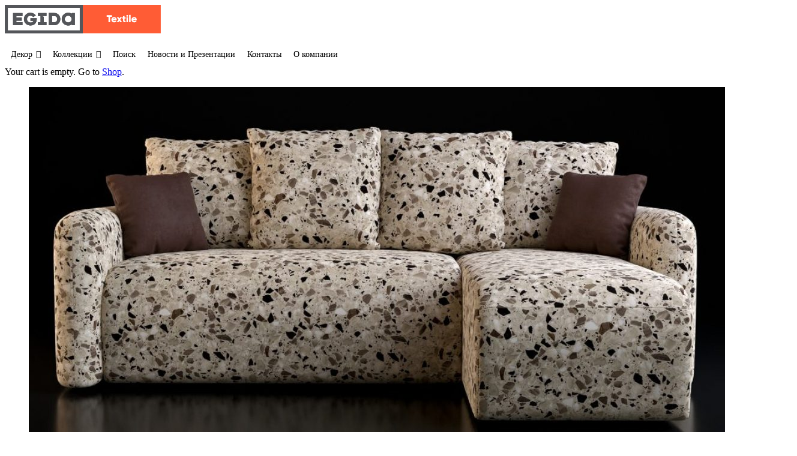

--- FILE ---
content_type: text/html; charset=UTF-8
request_url: https://tkani.egida.ru/2021/02/03/terrazzo/
body_size: 20621
content:
<!DOCTYPE html>
<html lang="ru-RU">

<head>
    <!-- Yandex.Metrika counter -->
    <script type="text/javascript" >
        (function (d, w, c) {
            (w[c] = w[c] || []).push(function() {
                try {
                    w.yaCounter46730625 = new Ya.Metrika({
                        id:46730625,
                        clickmap:true,
                        trackLinks:true,
                        accurateTrackBounce:true,
                        webvisor:true,
                        trackHash:true,
                        ut:"noindex"
                    });
                } catch(e) { }
            });

            var n = d.getElementsByTagName("script")[0],
                s = d.createElement("script"),
                f = function () { n.parentNode.insertBefore(s, n); };
            s.type = "text/javascript";
            s.async = true;
            s.src = "https://mc.yandex.ru/metrika/watch.js";

            if (w.opera == "[object Opera]") {
                d.addEventListener("DOMContentLoaded", f, false);
            } else { f(); }
        })(document, window, "yandex_metrika_callbacks");
    </script>
    <noscript><div><img src="https://mc.yandex.ru/watch/46730625?ut=noindex" style="position:absolute; left:-9999px;" alt="" /></div></noscript>
    <!-- /Yandex.Metrika counter -->
        <meta charset="UTF-8" />
    <!-- wp_head -->
    <title>Terrazzo &#8211; Эгида. Ткани</title>
<link rel='dns-prefetch' href='//fonts.googleapis.com' />
<link rel='dns-prefetch' href='//s.w.org' />
<link rel="alternate" type="application/rss+xml" title="Эгида. Ткани &raquo; Лента" href="https://tkani.egida.ru/feed/" />
<link rel="alternate" type="application/rss+xml" title="Эгида. Ткани &raquo; Лента комментариев" href="https://tkani.egida.ru/comments/feed/" />
<link rel="alternate" type="application/rss+xml" title="Эгида. Ткани &raquo; Лента комментариев к &laquo;Terrazzo&raquo;" href="https://tkani.egida.ru/2021/02/03/terrazzo/feed/" />
		<script type="text/javascript">
			window._wpemojiSettings = {"baseUrl":"https:\/\/s.w.org\/images\/core\/emoji\/12.0.0-1\/72x72\/","ext":".png","svgUrl":"https:\/\/s.w.org\/images\/core\/emoji\/12.0.0-1\/svg\/","svgExt":".svg","source":{"concatemoji":"https:\/\/tkani.egida.ru\/wp-includes\/js\/wp-emoji-release.min.js?ver=5.3.20"}};
			!function(e,a,t){var n,r,o,i=a.createElement("canvas"),p=i.getContext&&i.getContext("2d");function s(e,t){var a=String.fromCharCode;p.clearRect(0,0,i.width,i.height),p.fillText(a.apply(this,e),0,0);e=i.toDataURL();return p.clearRect(0,0,i.width,i.height),p.fillText(a.apply(this,t),0,0),e===i.toDataURL()}function c(e){var t=a.createElement("script");t.src=e,t.defer=t.type="text/javascript",a.getElementsByTagName("head")[0].appendChild(t)}for(o=Array("flag","emoji"),t.supports={everything:!0,everythingExceptFlag:!0},r=0;r<o.length;r++)t.supports[o[r]]=function(e){if(!p||!p.fillText)return!1;switch(p.textBaseline="top",p.font="600 32px Arial",e){case"flag":return s([127987,65039,8205,9895,65039],[127987,65039,8203,9895,65039])?!1:!s([55356,56826,55356,56819],[55356,56826,8203,55356,56819])&&!s([55356,57332,56128,56423,56128,56418,56128,56421,56128,56430,56128,56423,56128,56447],[55356,57332,8203,56128,56423,8203,56128,56418,8203,56128,56421,8203,56128,56430,8203,56128,56423,8203,56128,56447]);case"emoji":return!s([55357,56424,55356,57342,8205,55358,56605,8205,55357,56424,55356,57340],[55357,56424,55356,57342,8203,55358,56605,8203,55357,56424,55356,57340])}return!1}(o[r]),t.supports.everything=t.supports.everything&&t.supports[o[r]],"flag"!==o[r]&&(t.supports.everythingExceptFlag=t.supports.everythingExceptFlag&&t.supports[o[r]]);t.supports.everythingExceptFlag=t.supports.everythingExceptFlag&&!t.supports.flag,t.DOMReady=!1,t.readyCallback=function(){t.DOMReady=!0},t.supports.everything||(n=function(){t.readyCallback()},a.addEventListener?(a.addEventListener("DOMContentLoaded",n,!1),e.addEventListener("load",n,!1)):(e.attachEvent("onload",n),a.attachEvent("onreadystatechange",function(){"complete"===a.readyState&&t.readyCallback()})),(n=t.source||{}).concatemoji?c(n.concatemoji):n.wpemoji&&n.twemoji&&(c(n.twemoji),c(n.wpemoji)))}(window,document,window._wpemojiSettings);
		</script>
		<style>
	.themify_builder .wow { visibility: hidden; }
	div:not(.caroufredsel_wrapper) > .themify_builder_slider > li:not(:first-child), .mfp-hide { display: none; }
a.themify_lightbox, .module-gallery a, .gallery-icon, .themify_lightboxed_images .post a[href$="jpg"], .themify_lightboxed_images .post a[href$="gif"], .themify_lightboxed_images .post a[href$="png"], .themify_lightboxed_images .post a[href$="JPG"], .themify_lightboxed_images .post a[href$="GIF"], .themify_lightboxed_images .post a[href$="PNG"], .themify_lightboxed_images .post a[href$="jpeg"], .themify_lightboxed_images .post a[href$="JPEG"] { cursor:not-allowed; }
	.themify_lightbox_loaded a.themify_lightbox, .themify_lightbox_loaded .module-gallery a, .themify_lightbox_loaded .gallery-icon { cursor:pointer; }
	</style><style type="text/css">
img.wp-smiley,
img.emoji {
	display: inline !important;
	border: none !important;
	box-shadow: none !important;
	height: 1em !important;
	width: 1em !important;
	margin: 0 .07em !important;
	vertical-align: -0.1em !important;
	background: none !important;
	padding: 0 !important;
}
</style>
	<link rel='stylesheet' id='city-style-css'  href='https://tkani.egida.ru/wp-content/plugins/egida-geo/css/city.css?ver=5.3.20' type='text/css' media='all' />
<link rel='stylesheet' id='city-style-pick-css'  href='https://tkani.egida.ru/wp-content/plugins/egida-geo/city_select/style.css?ver=5.3.20' type='text/css' media='all' />
<link rel='stylesheet' id='themify-common-css'  href='https://tkani.egida.ru/wp-content/themes/themify-ultra/themify/css/themify.common.min.css?ver=4.7.7' type='text/css' media='all' />
<meta name="themify-framework-css" data-href="https://tkani.egida.ru/wp-content/themes/themify-ultra/themify/css/themify.framework.min.css?ver=4.7.7" content="themify-framework-css" id="themify-framework-css" /><meta name="builder-styles-css" data-href="https://tkani.egida.ru/wp-content/themes/themify-ultra/themify/themify-builder/css/themify-builder-style.min.css?ver=4.7.7" content="builder-styles-css" id="builder-styles-css" />
<link rel='stylesheet' id='announcement-bar-style-css'  href='https://tkani.egida.ru/wp-content/plugins/announcement-bar/css/style.css?ver=1.3.5' type='text/css' media='all' />
<link rel='stylesheet' id='econtact-editor-css'  href='https://tkani.egida.ru/wp-content/plugins/econtact-editor/public/css/econtact-editor-public.css?ver=1.0.0' type='text/css' media='all' />
<link rel='stylesheet' id='labels-css-css'  href='https://tkani.egida.ru/wp-content/plugins/egida-labels/css/labels.css?ver=5.3.20' type='text/css' media='all' />
<link rel='stylesheet' id='woocommerce-layout-css'  href='https://tkani.egida.ru/wp-content/plugins/woocommerce/assets/css/woocommerce-layout.css?ver=3.4.8' type='text/css' media='all' />
<link rel='stylesheet' id='woocommerce-smallscreen-css'  href='https://tkani.egida.ru/wp-content/plugins/woocommerce/assets/css/woocommerce-smallscreen.css?ver=3.4.8' type='text/css' media='only screen and (max-width: 768px)' />
<link rel='stylesheet' id='woocommerce-general-css'  href='https://tkani.egida.ru/wp-content/plugins/woocommerce/assets/css/woocommerce.css?ver=3.4.8' type='text/css' media='all' />
<style id='woocommerce-inline-inline-css' type='text/css'>
.woocommerce form .form-row .required { visibility: visible; }
</style>
<link rel='stylesheet' id='megamenu-css'  href='https://tkani.egida.ru/wp-content/uploads/maxmegamenu/style.css?ver=16940d' type='text/css' media='all' />
<link rel='stylesheet' id='dashicons-css'  href='https://tkani.egida.ru/wp-includes/css/dashicons.min.css?ver=5.3.20' type='text/css' media='all' />
<link rel='stylesheet' id='style-name-css'  href='https://tkani.egida.ru/wp-content/themes/themify-ultra-child/woocommerce/css/custom.css?ver=5.3.20' type='text/css' media='all' />
<link rel='stylesheet' id='themify-store-locator-css'  href='https://tkani.egida.ru/wp-content/plugins/themify-store-locator/assets/css/themify-store-locator-style.min.css?ver=1.0.5' type='text/css' media='all' />
<link rel='stylesheet' id='theme-style-css'  href='https://tkani.egida.ru/wp-content/themes/themify-ultra/style.min.css?ver=5.3.20' type='text/css' media='all' />
<link rel='stylesheet' id='themify-media-queries-css'  href='https://tkani.egida.ru/wp-content/themes/themify-ultra/media-queries.min.css?ver=5.3.20' type='text/css' media='all' />
<link rel='stylesheet' id='themify-woocommerce-css'  href='https://tkani.egida.ru/wp-content/themes/themify-ultra/styles/woocommerce.min.css?ver=5.3.20' type='text/css' media='all' />
<link rel='stylesheet' id='ultra-header-css'  href='https://tkani.egida.ru/wp-content/themes/themify-ultra/styles/header-horizontal.min.css?ver=5.3.20' type='text/css' media='all' />
<link rel='stylesheet' id='theme-style-child-css'  href='https://tkani.egida.ru/wp-content/themes/themify-ultra-child/style.css?ver=5.3.20' type='text/css' media='all' />
<link rel='stylesheet' id='themify-builder-7566-generated-css'  href='https://tkani.egida.ru/wp-content/uploads/themify-css/themify-builder-7566-generated.css?ver=1612343691' type='text/css' media='all' />
<link rel='stylesheet' id='themify-icons-css'  href='https://tkani.egida.ru/wp-content/plugins/themify-wc-product-filter/admin/themify-icons/themify-icons.css?ver=1.2.3' type='text/css' media='all' />
<link rel='stylesheet' id='wpf-css'  href='https://tkani.egida.ru/wp-content/plugins/themify-wc-product-filter/public/css/wpf-public.css?ver=1.2.3' type='text/css' media='all' />
<link rel='stylesheet' id='themify-customize-css'  href='https://tkani.egida.ru/wp-content/uploads/themify-customizer.css?ver=19.11.26.10.39.32' type='text/css' media='all' />
<link rel='stylesheet' id='themify-google-fonts-css'  href='https://fonts.googleapis.com/css?family=Open+Sans%3A400italic%2C600italic%2C700italic%2C400%2C300%2C600%2C700&#038;subset=latin%2Ccyrillic&#038;ver=5.3.20' type='text/css' media='all' />
<script type='text/javascript' src='https://tkani.egida.ru/wp-content/plugins/woocommerce/assets/js/js-cookie/js.cookie.min.js?ver=2.1.4'></script>
<script type='text/javascript' src='https://tkani.egida.ru/wp-includes/js/jquery/jquery.js?ver=1.12.4-wp'></script>
<script type='text/javascript' src='https://tkani.egida.ru/wp-includes/js/jquery/jquery-migrate.min.js?ver=1.4.1'></script>
<script type='text/javascript' src='https://tkani.egida.ru/wp-content/plugins/egida-geo/city_select/script.js?ver=5.3.20'></script>
<script type='text/javascript' src='https://tkani.egida.ru/wp-content/plugins/econtact-editor/public/js/econtact-editor-public.js?ver=1.0.0'></script>
<script type='text/javascript' defer="defer" src='https://tkani.egida.ru/wp-content/themes/themify-ultra-child/woocommerce/js/custom.js?ver=5.3.20'></script>
<link rel="EditURI" type="application/rsd+xml" title="RSD" href="https://tkani.egida.ru/xmlrpc.php?rsd" />
<link rel="wlwmanifest" type="application/wlwmanifest+xml" href="https://tkani.egida.ru/wp-includes/wlwmanifest.xml" /> 
<link rel='prev' title='&#8211; 20% на купоны' href='https://tkani.egida.ru/2021/01/20/20-%d0%bd%d0%b0-%d0%ba%d1%83%d0%bf%d0%be%d0%bd%d1%8b/' />
<link rel='next' title='Обновление Zizi' href='https://tkani.egida.ru/2021/02/20/%d0%be%d0%b1%d0%bd%d0%be%d0%b2%d0%bb%d0%b5%d0%bd%d0%b8%d0%b5-zizi/' />
<meta name="generator" content="WordPress 5.3.20" />
<meta name="generator" content="WooCommerce 3.4.8" />
<link rel="canonical" href="https://tkani.egida.ru/2021/02/03/terrazzo/" />
<link rel='shortlink' href='https://tkani.egida.ru/?p=7566' />
<link rel="alternate" type="application/json+oembed" href="https://tkani.egida.ru/wp-json/oembed/1.0/embed?url=https%3A%2F%2Ftkani.egida.ru%2F2021%2F02%2F03%2Fterrazzo%2F" />
<link rel="alternate" type="text/xml+oembed" href="https://tkani.egida.ru/wp-json/oembed/1.0/embed?url=https%3A%2F%2Ftkani.egida.ru%2F2021%2F02%2F03%2Fterrazzo%2F&#038;format=xml" />


<link href="https://tkani.egida.ru/wp-content/uploads/2018/12/favicon_egida-01.ico" rel="shortcut icon" /> 

<meta name="yandex-verification" content="3c4a4f0568fffe7c" />
<meta name="yandex-verification" content="38b75e2d44775224" />
<style>
.woocommerce-product-gallery__image {
    max-width: 755px;
}
.woocommerce div.product {
    width: 100%;
}
@media only screen and (min-width: 1024px) {
	.woocommerce #content div.product div.images, .woocommerce div.product div.images, .woocommerce-page #content div.product div.images, .woocommerce-page div.product div.images {
	    width: 65%;
	}
	.woocommerce #content div.product div.summary, .woocommerce div.product div.summary, .woocommerce-page #content div.product div.summary, .woocommerce-page div.product div.summary {
	    width: 30%;
	}
}
.single.single-split-layout .featured-area {
    width: 65%;
}
.single.single-split-layout #footerwrap, .single.single-split-layout #layout {
    width: 35%;
}
.single.single-split-layout .featured-area:before {
    display: none;
}
/*.woocommerce.woocommerce-page ul.products .product {
    margin: 0 3.8% 2.992em 0;
}*/
ol.flex-control-thumbs {
    margin-top: 15px !important;
}
.woocommerce table.shop_attributes {
    font-size: 0.8em;
}
</style>


		<link rel="preconnect" href="https://fonts.googleapis.com" crossorigin/>
	
	<script type="text/javascript">
	    var tf_mobile_menu_trigger_point = 1200;
	</script>
	
<meta name="viewport" content="width=device-width, initial-scale=1">

	<style>
	@-webkit-keyframes themifyAnimatedBG {
		0% { background-color: #33baab; }
100% { background-color: #e33b9e; }
50% { background-color: #4961d7; }
33.3% { background-color: #2ea85c; }
25% { background-color: #2bb8ed; }
20% { background-color: #dd5135; }

	}
	@keyframes themifyAnimatedBG {
		0% { background-color: #33baab; }
100% { background-color: #e33b9e; }
50% { background-color: #4961d7; }
33.3% { background-color: #2ea85c; }
25% { background-color: #2bb8ed; }
20% { background-color: #dd5135; }

	}
	.themify_builder_row.animated-bg {
		-webkit-animation: themifyAnimatedBG 30000ms infinite alternate;
		animation: themifyAnimatedBG 30000ms infinite alternate;
	}
	</style>
	<style>
			.tf-tile.size-square-large,
			.tf-tile.size-square-large .map-container {
				width: 480px;
				height: 480px;
				max-width: 100%;
			}
			.tf-tile.size-square-small,
			.tf-tile.size-square-small .map-container {
				width: 240px;
				height: 240px;
				max-width: 100%;
			}
			.tf-tile.size-landscape,
			.tf-tile.size-landscape .map-container {
				width: 480px;
				height: 240px;
				max-width: 100%;
			}
			.tf-tile.size-portrait,
			.tf-tile.size-portrait .map-container {
				width: 240px;
				height: 480px;
				max-width: 100%;
			}</style>	<noscript><style>.woocommerce-product-gallery{ opacity: 1 !important; }</style></noscript>
	<style type="text/css">/** Mega Menu CSS: fs **/</style>

</head>

<body class="post-template-default single single-post postid-7566 single-format-standard themify-builder-4-6-6 woocommerce-no-js mega-menu-main-nav themify-fw-4-7-7 themify-ultra-2-6-5 skin-default webkit not-ie default_width sidebar-none no-home no-touch builder-parallax-scrolling-active ready-view header-horizontal no-fixed-header footer-block  tagline-off social-widget-off rss-off search-off header-widgets-off footer-menu-navigation-off single-classic-layout tile_enable filter-hover-none filter-featured-only masonry-enabled">

<script type="text/javascript">
	function themifyMobileMenuTrigger(e) {
		var w = document.body.clientWidth;
		if( w > 0 && w <= tf_mobile_menu_trigger_point ) {
			document.body.classList.add( 'mobile_menu_active' );
		} else {
			document.body.classList.remove( 'mobile_menu_active' );
		}
		
	}
	themifyMobileMenuTrigger();
	var _init =function () {
	    jQuery( window ).on('tfsmartresize.tf_mobile_menu', themifyMobileMenuTrigger );
	    document.removeEventListener( 'DOMContentLoaded', _init, {once:true,passive:true} );
	    _init=null;
	};
	document.addEventListener( 'DOMContentLoaded', _init, {once:true,passive:true} );
</script>

<div id="pagewrap" class="hfeed site">

            <div id="headerwrap"   >
                                                    <div class="header-icons">
                    <a id="menu-icon" href="#mobile-menu"><span class="menu-icon-inner"></span></a>
                </div>
            
            <header id="header" class="pagewidth clearfix" itemscope="itemscope" itemtype="https://schema.org/WPHeader">

                
                <div class="header-bar">
                                            <div id="site-logo"><a href="https://tkani.egida.ru" title="Эгида. Ткани"><img src="https://tkani.egida.ru/wp-content/uploads/2018/03/Logo_egida_textile.svg" alt="Эгида. Ткани" title="Logo_egida_textile" /></a></div>                    
                                    </div>
                <!-- /.header-bar -->

                                    <div id="mobile-menu" class="sidemenu sidemenu-off">

                        <div class="navbar-wrapper clearfix">

                            
                            
                            <div class="current-city">
                                <div class='tech'></div>
	<script type='text/javascript'>
	var city_obj = {"\u0411\u0430\u0440\u043d\u0430\u0443\u043b":{"name":"\u0411\u0430\u0440\u043d\u0430\u0443\u043b","phone":["+7 385 234-80-32"],"delta":"","site":"","email":"","company_name":"","address":"","country":"\u0420\u043e\u0441\u0441\u0438\u044f"},"\u0411\u0435\u043b\u0433\u043e\u0440\u043e\u0434":{"name":"\u0411\u0435\u043b\u0433\u043e\u0440\u043e\u0434","phone":["+7(4722)777-313"],"delta":"6.687492","site":"","email":"krotove@mail.ru","company_name":"","address":"","country":"\u0420\u043e\u0441\u0441\u0438\u044f"},"\u0411\u043b\u0430\u0433\u043e\u0432\u0435\u0449\u0435\u043d\u0441\u043a":{"name":"\u0411\u043b\u0430\u0433\u043e\u0432\u0435\u0449\u0435\u043d\u0441\u043a","phone":["+7 914 538-99-26"],"delta":"","site":"","email":"","company_name":"","address":"","country":"\u0420\u043e\u0441\u0441\u0438\u044f"},"\u0411\u0440\u044f\u043d\u0441\u043a":{"name":"\u0411\u0440\u044f\u043d\u0441\u043a","phone":["+7 (4832) 57-47-12"],"email":"myagkiystil@yandex.ru","delta":"18.879594","country":"\u0420\u043e\u0441\u0441\u0438\u044f"},"\u0412\u043b\u0430\u0434\u0438\u043c\u0438\u0440":{"name":"\u0412\u043b\u0430\u0434\u0438\u043c\u0438\u0440","phone":["+7 (4922) 49-41-92","+7 (4922) 34-95-30"],"delta":"15.722012","site":"","email":"komdir@andria.ru","company_name":"","address":"","country":"\u0420\u043e\u0441\u0441\u0438\u044f"},"\u0412\u043e\u043b\u0433\u043e\u0433\u0440\u0430\u0434":{"name":"\u0412\u043e\u043b\u0433\u043e\u0433\u0440\u0430\u0434","phone":["+7 (8442) 31-97-38","+7 (8442) 31-97-39"],"email":"egida_volgograd@bk.ru","delta":"4.190164","country":"\u0420\u043e\u0441\u0441\u0438\u044f"},"\u0412\u043e\u043b\u0433\u043e\u0434\u043e\u043d\u0441\u043a":{"name":"\u0412\u043e\u043b\u0433\u043e\u0434\u043e\u043d\u0441\u043a","phone":["+7 863 927-74-47"],"delta":"","site":"","email":"","company_name":"","address":"","country":"\u0420\u043e\u0441\u0441\u0438\u044f"},"\u0412\u043e\u0440\u043e\u043d\u0435\u0436":{"name":"\u0412\u043e\u0440\u043e\u043d\u0435\u0436","phone":["+7 (473) 203-09-30"],"delta":"12.466614","site":"","email":"tmzakaz@mail.ru","company_name":"","address":"","country":"\u0420\u043e\u0441\u0441\u0438\u044f"},"\u0415\u043a\u0430\u0442\u0435\u0440\u0438\u043d\u0431\u0443\u0440\u0433":{"name":"\u0415\u043a\u0430\u0442\u0435\u0440\u0438\u043d\u0431\u0443\u0440\u0433","phone":["+7 343 227-17-00"],"email":"montex.eg@mail.ru","delta":"-3.759454","country":"\u0420\u043e\u0441\u0441\u0438\u044f"},"\u0418\u0436\u0435\u0432\u0441\u043a":{"name":"\u0418\u0436\u0435\u0432\u0441\u043a","phone":["+7 (3412) 905-400"],"email":"egidaizhevsk@mail.ru","delta":"3.647750","country":"\u0420\u043e\u0441\u0441\u0438\u044f"},"\u0418\u0440\u043a\u0443\u0442\u0441\u043a":{"name":"\u0418\u0440\u043a\u0443\u0442\u0441\u043a","phone":["+7 (3952) 47-58-22"],"email":"texmt@mail.ru","delta":"-51.994273","country":"\u0420\u043e\u0441\u0441\u0438\u044f"},"\u0419\u043e\u0448\u043a\u0430\u0440-\u041e\u043b\u0430":{"name":"\u0419\u043e\u0448\u043a\u0430\u0440-\u041e\u043b\u0430","phone":["+7 (8362) 45-67-83"],"email":"shirokov888@mail.ru","delta":"8.734529","country":"\u0420\u043e\u0441\u0441\u0438\u044f"},"\u041a\u0430\u0437\u0430\u043d\u044c":{"name":"\u041a\u0430\u0437\u0430\u043d\u044c","phone":["+7 843 524-94-73","+7 (843) 524-94-07 (\u0444\u0430\u043a\u0441)"],"delta":"6.76435","site":"egida.ru","email":"secretar@egida.ru","company_name":"","address":"420032, \u0420\u0424, \u0420\u0422, \u0433. \u041a\u0430\u0437\u0430\u043d\u044c, \u0443\u043b. \u041a\u0440\u0430\u0441\u043d\u043e\u043a\u043e\u043a\u0448\u0430\u0439\u0441\u043a\u0430\u044f, \u0434. 47","country":"\u0420\u043e\u0441\u0441\u0438\u044f"},"\u041a\u0430\u043b\u0443\u0433\u0430":{"name":"\u041a\u0430\u043b\u0443\u0433\u0430","phone":["+7 (4842) 75-16-92"],"email":"formulamebeli@yandex.ru","delta":"18.252630","country":"\u0420\u043e\u0441\u0441\u0438\u044f"},"\u041a\u0435\u043c\u0435\u0440\u043e\u0432\u043e":{"name":"\u041a\u0435\u043c\u0435\u0440\u043e\u0432\u043e","phone":["+7 384 290-19-18"],"delta":"","site":"","email":"","company_name":"","address":"","country":"\u0420\u043e\u0441\u0441\u0438\u044f"},"\u041a\u0438\u0440\u043e\u0432":{"name":"\u041a\u0438\u0440\u043e\u0432","phone":["+7 (8332) 58-68-10"],"email":"al.antonov@mecom-plus.ru","delta":"8.935603","country":"\u0420\u043e\u0441\u0441\u0438\u044f"},"\u041a\u043e\u0441\u0442\u0440\u043e\u043c\u0430":{"name":"\u041a\u043e\u0441\u0442\u0440\u043e\u043c\u0430","phone":["+7 (4942) 62-09-55 ",""],"delta":"16.841103","site":"","email":"","company_name":"","address":"","country":"\u0420\u043e\u0441\u0441\u0438\u044f"},"\u041a\u0440\u0430\u0441\u043d\u043e\u0434\u0430\u0440":{"name":"\u041a\u0440\u0430\u0441\u043d\u043e\u0434\u0430\u0440","phone":["+7 (861) 210-52-18"],"email":"nataliya.vladimirovna.73@mail.ru","delta":"6.060855","country":"\u0420\u043e\u0441\u0441\u0438\u044f"},"\u041a\u0440\u0430\u0441\u043d\u043e\u044f\u0440\u0441\u043a":{"name":"\u041a\u0440\u0430\u0441\u043d\u043e\u044f\u0440\u0441\u043a","phone":["+7 (3912) 68-34-13"],"email":"egida-sib@mail.ru","delta":"-36.842009","country":"\u0420\u043e\u0441\u0441\u0438\u044f"},"\u041a\u0440\u044b\u043c, \u0421\u0438\u043c\u0444\u0435\u0440\u043e\u043f\u043e\u043b\u044c":{"name":"\u041a\u0440\u044b\u043c, \u0421\u0438\u043c\u0444\u0435\u0440\u043e\u043f\u043e\u043b\u044c","phone":["+7 978-849-06-01","+7978-219-72-10"],"delta":"","site":"","email":"memetovaider@mail.ru","company_name":"","address":"","country":"\u0420\u043e\u0441\u0441\u0438\u044f"},"\u041a\u0443\u0437\u043d\u0435\u0446\u043a":{"name":"\u041a\u0443\u0437\u043d\u0435\u0446\u043a","phone":["+7 (84157) 3-57-75","+7 (927) 378-00-10","+7 (937) 391-00-30"],"email":"domosed-k@yandex.ru","delta":"6.518170","country":"\u0420\u043e\u0441\u0441\u0438\u044f"},"\u041a\u0443\u0440\u0441\u043a":{"name":"\u041a\u0443\u0440\u0441\u043a","phone":["+7(4712)238-248"],"delta":"15.552972","site":"","email":"","company_name":"","address":"","country":"\u0420\u043e\u0441\u0441\u0438\u044f"},"\u041b\u0438\u043f\u0435\u0446\u043a":{"name":"\u041b\u0438\u043f\u0435\u0446\u043a","phone":["+7 (4742) 20-10-65","+7 915 554 99 99"],"delta":"13.014077","site":"http:\/\/egida-mebel.ru","email":"hello@egida-mebel.ru","company_name":"","address":"","country":"\u0420\u043e\u0441\u0441\u0438\u044f"},"\u041c\u0430\u0445\u0430\u0447\u043a\u0430\u043b\u0430":{"name":"\u041c\u0430\u0445\u0430\u0447\u043a\u0430\u043b\u0430","phone":["+7 928 830-09-01"],"delta":"","site":"","email":"","company_name":"","address":"","country":"\u0420\u043e\u0441\u0441\u0438\u044f"},"\u041c\u043e\u0441\u043a\u0432\u0430":{"name":"\u041c\u043e\u0441\u043a\u0432\u0430","phone":["8 800 707 1751","+7 985 461-99-22 (\u0440\u043e\u0437\u043d\u0438\u0446\u0430)"],"email":"porolon@egida-msk.ru","site":"tkani@egida-msk.ru","delta":"18.130711","country":"\u0420\u043e\u0441\u0441\u0438\u044f"},"\u041d\u0430\u0431\u0435\u0440\u0435\u0436\u043d\u044b\u0435 \u0427\u0435\u043b\u043d\u044b":{"name":"\u041d\u0430\u0431\u0435\u0440\u0435\u0436\u043d\u044b\u0435 \u0427\u0435\u043b\u043d\u044b","phone":["+7 (8552) 47-55-00","+7 (8552) 47-49-00"],"email":"als91@mail.ru","delta":"3.347709","country":"\u0420\u043e\u0441\u0441\u0438\u044f"},"\u041d\u0435\u0444\u0442\u0435\u043a\u0430\u043c\u0441\u043a":{"name":"\u041d\u0435\u0444\u0442\u0435\u043a\u0430\u043c\u0441\u043a","phone":["+7 (34713) 3-14-72"],"email":"uralagromash@yandex.ru","delta":"1.840172","country":"\u0420\u043e\u0441\u0441\u0438\u044f"},"\u041d\u0438\u0436\u043d\u0438\u0439 \u041d\u043e\u0432\u0433\u043e\u0440\u043e\u0434":{"name":"\u041d\u0438\u0436\u043d\u0438\u0439 \u041d\u043e\u0432\u0433\u043e\u0440\u043e\u0434","phone":["+7 (831) 429-05-52"],"email":"egnn2009@yandex.ru","delta":"12.320901","country":"\u0420\u043e\u0441\u0441\u0438\u044f"},"\u041d\u0438\u0436\u043d\u0438\u0439 \u0422\u0430\u0433\u0438\u043b":{"name":"\u041d\u0438\u0436\u043d\u0438\u0439 \u0422\u0430\u0433\u0438\u043b","phone":["+7 (3435) 44-08-19"],"delta":"-2.064606","country":"\u0420\u043e\u0441\u0441\u0438\u044f"},"\u041d\u043e\u0432\u043e\u043a\u0443\u0437\u043d\u0435\u0446\u043a":{"name":"\u041d\u043e\u0432\u043e\u043a\u0443\u0437\u043d\u0435\u0446\u043a","phone":["+7 913 468-56-58"],"delta":"","site":"","email":"","company_name":"","address":"","country":"\u0420\u043e\u0441\u0441\u0438\u044f"},"\u041d\u043e\u0432\u043e\u0441\u0438\u0431\u0438\u0440\u0441\u043a":{"name":"\u041d\u043e\u0432\u043e\u0441\u0438\u0431\u0438\u0440\u0441\u043a","phone":["8-800-250-18-61"],"email":"s-i-b-t-e-x@mail.ru","delta":"-27.890231","country":"\u0420\u043e\u0441\u0441\u0438\u044f"},"\u041e\u043c\u0441\u043a":{"name":"\u041e\u043c\u0441\u043a","phone":["+7 (3812) 59-03-93"],"email":"alex593333@mail.ru","delta":"-18.378870","country":"\u0420\u043e\u0441\u0441\u0438\u044f"},"\u041e\u0440\u0435\u043d\u0431\u0443\u0440\u0433":{"name":"\u041e\u0440\u0435\u043d\u0431\u0443\u0440\u0433","phone":["+7 (3532) 57-31-31"],"email":"83532573131@mail.ru","delta":"-3.328756","country":"\u0420\u043e\u0441\u0441\u0438\u044f"},"\u041e\u0442\u0440\u0430\u0434\u043d\u0430\u044f":{"name":"\u041e\u0442\u0440\u0430\u0434\u043d\u0430\u044f","phone":["+7 (86144) 3-38-94"],"email":"andtkani@mail.ru","delta":"2.877556","country":"\u0420\u043e\u0441\u0441\u0438\u044f"},"\u041f\u0435\u043d\u0437\u0430":{"name":"\u041f\u0435\u043d\u0437\u0430","phone":["+7 (8412) 34-57-57","+7 (927)289-77-00","+7 (927)375-29-80"],"email":"mk-info58@yandex.ru","delta":"8.176747","country":"\u0420\u043e\u0441\u0441\u0438\u044f"},"\u041f\u0435\u0440\u043c\u044c":{"name":"\u041f\u0435\u0440\u043c\u044c","phone":["+7 (3422) 56-58-13","+7 (3422) 56-58-14"],"email":"office@egida2007.perm.ru","delta":"1.780976","country":"\u0420\u043e\u0441\u0441\u0438\u044f"},"\u041f\u044f\u0442\u0438\u0433\u043e\u0440\u0441\u043a":{"name":"\u041f\u044f\u0442\u0438\u0433\u043e\u0440\u0441\u043a","phone":["+79627400442"],"delta":"","site":"","email":"","company_name":"","address":"","country":"\u0420\u043e\u0441\u0441\u0438\u044f"},"\u0420\u043e\u0441\u0442\u043e\u0432-\u043d\u0430-\u0414\u043e\u043d\u0443":{"name":"\u0420\u043e\u0441\u0442\u043e\u0432-\u043d\u0430-\u0414\u043e\u043d\u0443","phone":["+7 928 623-20-57"],"delta":"7.503877","site":"www.maximab2bmebel.ru","email":"rostvoron@mail.ru","company_name":"","address":"","country":"\u0420\u043e\u0441\u0441\u0438\u044f"},"\u0421\u0430\u043b\u0430\u0432\u0430\u0442":{"name":"\u0421\u0430\u043b\u0430\u0432\u0430\u0442","phone":["+7 (34763) 9-49-92"],"email":"ooogermes-plus@yandex.ru","delta":"-2.563021","country":"\u0420\u043e\u0441\u0441\u0438\u044f"},"\u0421\u0430\u043c\u0430\u0440\u0430":{"name":"\u0421\u0430\u043c\u0430\u0440\u0430","phone":["+7 (846) 212-99-73","+7 (8462) 79-29-73"],"email":"egida_samara@bk.ru","delta":"3.093755","country":"\u0420\u043e\u0441\u0441\u0438\u044f"},"\u0421\u0430\u043d\u043a\u0442-\u041f\u0435\u0442\u0435\u0440\u0431\u0443\u0440\u0433":{"name":"\u0421\u0430\u043d\u043a\u0442-\u041f\u0435\u0442\u0435\u0440\u0431\u0443\u0440\u0433","phone":["+7 (812) 441-38-89","+7 (812) 441-38-89"],"email":"info@egida-sz.ru","site":"www.egida-sz.ru","delta":"29.623227","country":"\u0420\u043e\u0441\u0441\u0438\u044f"},"\u0421\u0430\u0440\u0430\u0442\u043e\u0432":{"name":"\u0421\u0430\u0440\u0430\u0442\u043e\u0432","phone":["+7 (8452) 67-11-37","+7 (8452) 47-01-37"],"email":"egidasaratov@yandex.ru","delta":"5.498945","country":"\u0420\u043e\u0441\u0441\u0438\u044f"},"\u0421\u0435\u0432\u0435\u0440\u043e\u0434\u0432\u0438\u043d\u0441\u043a":{"name":"\u0421\u0435\u0432\u0435\u0440\u043e\u0434\u0432\u0438\u043d\u0441\u043a","phone":["+7 911 568-44-43"],"delta":"24.744326","country":"\u0420\u043e\u0441\u0441\u0438\u044f"},"\u0421\u0442\u0430\u0432\u0440\u043e\u043f\u043e\u043b\u044c":{"name":"\u0421\u0442\u0430\u0432\u0440\u043e\u043f\u043e\u043b\u044c","phone":["+7 (865) 238-19-97","+7-962-403-65-50"],"email":"stavropol-egida@mail.ru","site":"www.maximab2bmebel.ru","delta":"3.075438","country":"\u0420\u043e\u0441\u0441\u0438\u044f"},"\u0422\u0430\u043c\u0431\u043e\u0432":{"name":"\u0422\u0430\u043c\u0431\u043e\u0432","phone":["+7 (4742) 20-10-65"],"delta":"11.281292","site":"","email":"","company_name":"","address":"","country":"\u0420\u043e\u0441\u0441\u0438\u044f"},"\u0422\u043e\u043c\u0441\u043a":{"name":"\u0422\u043e\u043c\u0441\u043a","phone":["+7 328 268-00-28"],"delta":"3.004241","site":"","email":"","company_name":"","address":"","country":"\u0420\u043e\u0441\u0441\u0438\u044f"},"\u0422\u0443\u043b\u0430":{"name":"\u0422\u0443\u043b\u0430","phone":["+7 (4842) 75-16-92"],"email":"formulamebeli@yandex.ru","delta":"16.575281","country":"\u0420\u043e\u0441\u0441\u0438\u044f"},"\u0422\u044e\u043c\u0435\u043d\u044c":{"name":"\u0422\u044e\u043c\u0435\u043d\u044c","phone":["+7 (9044) 92 77 48"],"email":"safin.72@mail.ru","delta":"-8.381295","country":"\u0420\u043e\u0441\u0441\u0438\u044f"},"\u0423\u043b\u044c\u044f\u043d\u043e\u0432\u0441\u043a":{"name":"\u0423\u043b\u044c\u044f\u043d\u043e\u0432\u0441\u043a","phone":["+7 (8422) 54-50-37","+7 (8422) 54-46-30"],"email":"raduga-mebel@mail.ru","delta":"5.914298","country":"\u0420\u043e\u0441\u0441\u0438\u044f"},"\u0427\u0435\u0431\u043e\u043a\u0441\u0430\u0440\u044b":{"name":"\u0427\u0435\u0431\u043e\u043a\u0441\u0430\u0440\u044b","phone":["+7 (8352) 57-41-19"],"email":"fedorovdo@gmail.com","delta":"8.896094","country":"\u0420\u043e\u0441\u0441\u0438\u044f"},"\u0427\u0435\u043b\u044f\u0431\u0438\u043d\u0441\u043a":{"name":"\u0427\u0435\u043b\u044f\u0431\u0438\u043d\u0441\u043a","phone":["+7 (351) 259-52-15"],"email":"egida-chel@mail.ru","delta":"-6.242564","country":"\u0420\u043e\u0441\u0441\u0438\u044f"},"\u0428\u0430\u0445\u0442\u044b":{"name":"\u0428\u0430\u0445\u0442\u044b","phone":["+7 863 927-74-47"],"delta":"","site":"","email":"","company_name":"\u0428\u0430\u0445\u0442\u044b","address":"","country":"\u0420\u043e\u0441\u0441\u0438\u044f"},"\u0410\u043a\u0442\u0430\u0443":{"name":"\u0410\u043a\u0442\u0430\u0443","phone":["+7 729 234-14-69"],"delta":"-7.557414","site":"","email":"","company_name":"","address":"","country":"\u041a\u0430\u0437\u0430\u0445\u0441\u0442\u0430\u043d"},"\u0410\u043a\u0442\u043e\u0431\u0435":{"name":"\u0410\u043a\u0442\u043e\u0431\u0435","phone":["+7 713 257-19-84"],"delta":"-6.883044","site":"","email":"","company_name":"","address":"","country":"\u041a\u0430\u0437\u0430\u0445\u0441\u0442\u0430\u043d"},"\u0410\u043b\u043c\u0430\u0442\u044b":{"name":"\u0410\u043b\u043c\u0430\u0442\u044b","phone":["+7 727 379-19-56"],"delta":"-33.629234","site":"","email":"","company_name":"","address":"","country":"\u041a\u0430\u0437\u0430\u0445\u0441\u0442\u0430\u043d"},"\u0410\u0441\u0442\u0430\u043d\u0430":{"name":"\u0410\u0441\u0442\u0430\u043d\u0430","phone":["+7 701 534-57-78"],"delta":"6.76435","site":"","email":"","company_name":"","address":"","country":"\u041a\u0430\u0437\u0430\u0445\u0441\u0442\u0430\u043d"},"\u041a\u0430\u0440\u0430\u0433\u0430\u043d\u0434\u0430":{"name":"\u041a\u0430\u0440\u0430\u0433\u0430\u043d\u0434\u0430","phone":["+7 (7212) 45-29-92","+7 (7212) 45-31-41"],"delta":"-23.304699","site":"","email":"egofom-mng@rambler.ru","company_name":"\u0422\u041e\u041e \u00ab\u042d\u0413\u041e\u0424\u041e\u041c\u00bb","address":"100018, \u0420\u0435\u0441\u043f\u0443\u0431\u043b\u0438\u043a\u0430 \u041a\u0430\u0437\u0430\u0445\u0441\u0442\u0430\u043d, \u0433. \u041a\u0430\u0440\u0430\u0433\u0430\u043d\u0434\u0430, \u041e\u043a\u0442\u044f\u0431\u0440\u044c\u0441\u043a\u0438\u0439 \u0440\u0430\u0439\u043e\u043d, \u0443\u043b. \u0421\u0435\u0432\u0435\u0440\u043d\u0430\u044f \u043f\u0440\u043e\u043c\u0437\u043e\u043d\u0430, \u0443\u0447\u0435\u0442\u043d\u044b\u0439 \u043a\u0432\u0430\u0440\u0442\u0430\u043b 037, \u0443\u0447\u0430\u0441\u0442\u043e\u043a \u21162","country":"\u041a\u0430\u0437\u0430\u0445\u0441\u0442\u0430\u043d"},"\u041a\u043e\u043a\u0448\u0435\u0442\u0430\u0443":{"name":"\u041a\u043e\u043a\u0448\u0435\u0442\u0430\u0443","phone":["+7 716 225-09-30"],"delta":"-16.109964","site":"","email":"","company_name":"","address":"","country":"\u041a\u0430\u0437\u0430\u0445\u0441\u0442\u0430\u043d"},"\u041a\u043e\u0441\u0442\u0430\u043d\u0430\u0439":{"name":"\u041a\u043e\u0441\u0442\u0430\u043d\u0430\u0439","phone":["+7 714 255-61-72"],"delta":"-10.415614","site":"","email":"","company_name":"","address":"","country":"\u041a\u0430\u0437\u0430\u0445\u0441\u0442\u0430\u043d"},"\u041f\u0430\u0432\u043b\u043e\u0434\u0430\u0440":{"name":"\u041f\u0430\u0432\u043b\u043e\u0434\u0430\u0440","phone":["+7 718 257-31-54"],"delta":"-24.680099","site":"","email":"","company_name":"","address":"","country":"\u041a\u0430\u0437\u0430\u0445\u0441\u0442\u0430\u043d"},"\u041f\u0435\u0442\u0440\u043e\u043f\u0430\u0432\u043b\u043e\u0432\u0441\u043a":{"name":"\u041f\u0435\u0442\u0440\u043e\u043f\u0430\u0432\u043b\u043e\u0432\u0441\u043a","phone":["+7 715 233-33-20"],"delta":"-14.277327","site":"","email":"","company_name":"","address":"","country":"\u041a\u0430\u0437\u0430\u0445\u0441\u0442\u0430\u043d"},"\u0421\u0435\u043c\u0435\u0439":{"name":"\u0421\u0435\u043c\u0435\u0439","phone":["+7 722 250-29-77"],"delta":"-29.827465","site":"","email":"","company_name":"","address":"","country":"\u041a\u0430\u0437\u0430\u0445\u0441\u0442\u0430\u043d"},"\u0423\u0441\u0442\u044c-\u041a\u0430\u043c\u0435\u043d\u043e\u0433\u043e\u0440\u0441\u043a":{"name":"\u0423\u0441\u0442\u044c-\u041a\u0430\u043c\u0435\u043d\u043e\u0433\u043e\u0440\u0441\u043a","phone":["+7 723 251-55-00"],"delta":"-32.626795","site":"","email":"","company_name":"","address":"","country":"\u041a\u0430\u0437\u0430\u0445\u0441\u0442\u0430\u043d"},"\u0428\u044b\u043c\u043a\u0435\u043d\u0442":{"name":"\u0428\u044b\u043c\u043a\u0435\u043d\u0442","phone":["+7 702 280-77-79"],"delta":"-27.248416","site":"","email":"","company_name":"","address":"","country":"\u041a\u0430\u0437\u0430\u0445\u0441\u0442\u0430\u043d"},"\u0411\u0435\u043b\u0430\u0440\u0443\u0441\u044c":{"name":"\u0411\u0435\u043b\u0430\u0440\u0443\u0441\u044c","phone":["+375 (17) 385-15-10","+375 (17) 385-15-11"],"email":"rem-ver@rambler.ru","address":"223051, \u041c\u0438\u043d\u0441\u043a\u0430\u044f \u043e\u0431\u043b\u0430\u0441\u0442\u044c, \u041c\u0438\u043d\u0441\u043a\u0438\u0439 \u0440\u0430\u0439\u043e\u043d,  \u0430.\u0433. \u041a\u043e\u043b\u043e\u0434\u0438\u0449\u0438, \u0443\u043b. \u041c\u0438\u043d\u0441\u043a\u0430\u044f 67, \u043a\u0430\u0431\u0438\u043d\u0435\u0442 2-7","company_name":"\u041e\u041e\u041e \u00ab\u042d\u0413\u0418\u0414\u0410 \u0411\u0415\u041b\u00bb","delta":"","country":"\u0411\u0435\u043b\u0430\u0440\u0443\u0441\u044c"}};
	var city_instance = jQuery('.tech').selectCity({
	    cities: city_obj,
	    default_city: 'Казань',
	    reload_on_change: false
	});
	city_instance.on('set_city', function(ev, current_city, key){
	
	});
	</script>
	                            </div>

                            <nav id="main-nav-wrap" itemscope="itemscope" itemtype="https://schema.org/SiteNavigationElement">
                                                                    <div id="mega-menu-wrap-main-nav" class="mega-menu-wrap"><div class="mega-menu-toggle"><div class="mega-toggle-blocks-left"></div><div class="mega-toggle-blocks-center"></div><div class="mega-toggle-blocks-right"><div class='mega-toggle-block mega-menu-toggle-block mega-toggle-block-1' id='mega-toggle-block-1' tabindex='0'><span class='mega-toggle-label' role='button' aria-expanded='false'><span class='mega-toggle-label-closed'>Разделы</span><span class='mega-toggle-label-open'>Разделы</span></span></div></div></div><ul id="mega-menu-main-nav" class="mega-menu max-mega-menu mega-menu-horizontal mega-no-js" data-event="hover_intent" data-effect="fade_up" data-effect-speed="200" data-effect-mobile="disabled" data-effect-speed-mobile="0" data-mobile-force-width="false" data-second-click="go" data-document-click="collapse" data-vertical-behaviour="standard" data-breakpoint="600" data-unbind="true"><li class='mega-menu-item mega-menu-item-type-custom mega-menu-item-object-custom mega-menu-item-has-children mega-align-bottom-left mega-menu-flyout mega-has-sub-menu mega-menu-item-9303' id='mega-menu-item-9303'><a class="mega-menu-link" href="https://tkani.egida.ru/%d0%b4%d0%b5%d0%ba%d0%be%d1%80%d0%b0%d1%82%d0%b8%d0%b2%d0%bd%d1%8b%d0%b5-%d0%bf%d0%be%d0%b4%d1%83%d1%88%d0%ba%d0%b8/" aria-haspopup="true" aria-expanded="false" tabindex="0">Декор<span class="mega-indicator"></span></a>
<ul class="mega-sub-menu">
<li class='mega-menu-item mega-menu-item-type-custom mega-menu-item-object-custom mega-menu-item-9304' id='mega-menu-item-9304'><a class="mega-menu-link" href="https://tkani.egida.ru/product-category/dekorativnie-navolochki-manyasha/">Декоративные наволочки Маняша</a></li><li class='mega-menu-item mega-menu-item-type-custom mega-menu-item-object-custom mega-menu-item-9305' id='mega-menu-item-9305'><a class="mega-menu-link" href="https://tkani.egida.ru/product-category/dekorativnie-podushki-manyasha/">Декоративные подушки Маняша</a></li></ul>
</li><li class='mega-menu-item mega-menu-item-type-post_type mega-menu-item-object-page mega-menu-item-has-children mega-align-bottom-left mega-menu-flyout mega-has-sub-menu mega-menu-item-377' id='mega-menu-item-377'><a class="mega-menu-link" href="https://tkani.egida.ru/%d0%ba%d0%be%d0%bb%d0%bb%d0%b5%d0%ba%d1%86%d0%b8%d0%b8/" aria-haspopup="true" aria-expanded="false" tabindex="0">Коллекции<span class="mega-indicator"></span></a>
<ul class="mega-sub-menu">
<li class='mega-menu-item mega-menu-item-type-custom mega-menu-item-object-custom mega-menu-item-has-children mega-menu-item-4577' id='mega-menu-item-4577'><a class="mega-menu-link" href="#" aria-haspopup="true" aria-expanded="false">Типы тканей<span class="mega-indicator"></span></a>
	<ul class="mega-sub-menu">
<li class='mega-menu-item mega-menu-item-type-custom mega-menu-item-object-custom mega-menu-item-has-children mega-menu-item-4578' id='mega-menu-item-4578'><a class="mega-menu-link" href="/коллекции/?fabrictype=digital-print" aria-haspopup="true" aria-expanded="false">Xpoint. Цифровая печать<span class="mega-indicator"></span></a>
		<ul class="mega-sub-menu">
<li class='mega-menu-item mega-menu-item-type-custom mega-menu-item-object-custom mega-menu-item-has-children mega-has-icon mega-icon-left mega-menu-item-5754' id='mega-menu-item-5754'><a class="dashicons-warning mega-menu-link" href="https://tkani.egida.ru/product-category/xpoint/арт-панели/" aria-haspopup="true" aria-expanded="false">Арт панели<span class="mega-indicator"></span></a>
			<ul class="mega-sub-menu">
<li class='mega-menu-item mega-menu-item-type-custom mega-menu-item-object-custom mega-menu-item-6289' id='mega-menu-item-6289'><a class="mega-menu-link" href="https://tkani.egida.ru/product-category/xpoint/арт-панели/детские-арт-панели/">Детские Арт Панели</a></li>			</ul>
</li><li class='mega-menu-item mega-menu-item-type-custom mega-menu-item-object-custom mega-menu-item-7706' id='mega-menu-item-7706'><a class="mega-menu-link" href="https://tkani.egida.ru/product-category/jaklin/">Jaklin</a></li><li class='mega-menu-item mega-menu-item-type-custom mega-menu-item-object-custom mega-menu-item-7637' id='mega-menu-item-7637'><a class="mega-menu-link" href="https://tkani.egida.ru/product-category/terrazzo/">Terrazzo</a></li><li class='mega-menu-item mega-menu-item-type-custom mega-menu-item-object-custom mega-menu-item-7634' id='mega-menu-item-7634'><a class="mega-menu-link" href="https://tkani.egida.ru/product-category/incanto/">Incanto</a></li><li class='mega-menu-item mega-menu-item-type-custom mega-menu-item-object-custom mega-menu-item-7633' id='mega-menu-item-7633'><a class="mega-menu-link" href="https://tkani.egida.ru/product-category/jardin/">Jardin</a></li><li class='mega-menu-item mega-menu-item-type-custom mega-menu-item-object-custom mega-menu-item-7010' id='mega-menu-item-7010'><a class="mega-menu-link" href="https://tkani.egida.ru/product-category/tropics/">Tropics</a></li><li class='mega-menu-item mega-menu-item-type-custom mega-menu-item-object-custom mega-menu-item-6953' id='mega-menu-item-6953'><a class="mega-menu-link" href="https://tkani.egida.ru/product-category/amanti/">Amanti</a></li><li class='mega-menu-item mega-menu-item-type-custom mega-menu-item-object-custom mega-menu-item-6991' id='mega-menu-item-6991'><a class="mega-menu-link" href="https://tkani.egida.ru/product-category/xpoint/%d0%bf%d0%be%d0%b4%d1%83%d1%88%d0%ba%d0%b8/%d1%84%d0%bb%d1%8e%d0%b8%d0%b4-%d0%b0%d1%80%d1%82/">Флюид арт</a></li><li class='mega-menu-item mega-menu-item-type-custom mega-menu-item-object-custom mega-menu-item-4909' id='mega-menu-item-4909'><a class="mega-menu-link" href="https://tkani.egida.ru/product-category/xpoint/%d0%b0%d0%b2%d1%82%d0%be/">Авто</a></li><li class='mega-menu-item mega-menu-item-type-custom mega-menu-item-object-custom mega-menu-item-4910' id='mega-menu-item-4910'><a class="mega-menu-link" href="https://tkani.egida.ru/product-category/xpoint/%d0%b0%d1%80%d1%82/">Арт</a></li><li class='mega-menu-item mega-menu-item-type-custom mega-menu-item-object-custom mega-menu-item-4911' id='mega-menu-item-4911'><a class="mega-menu-link" href="https://tkani.egida.ru/product-category/xpoint/%d0%b2%d0%b5%d0%bd%d0%b5%d1%86%d0%b8%d1%8f/">Венеция</a></li><li class='mega-menu-item mega-menu-item-type-custom mega-menu-item-object-custom mega-menu-item-4912' id='mega-menu-item-4912'><a class="mega-menu-link" href="https://tkani.egida.ru/product-category/xpoint/%d0%b3%d0%b5%d0%be%d0%bc%d0%b5%d1%82%d1%80%d0%b8%d1%8f/">Геометрия</a></li><li class='mega-menu-item mega-menu-item-type-custom mega-menu-item-object-custom mega-menu-item-4913' id='mega-menu-item-4913'><a class="mega-menu-link" href="https://tkani.egida.ru/product-category/xpoint/%d0%b3%d1%83%d1%81%d0%b8%d0%bd%d1%8b%d0%b5-%d0%bb%d0%b0%d0%bf%d0%ba%d0%b8/">Гусиные лапки</a></li><li class='mega-menu-item mega-menu-item-type-custom mega-menu-item-object-custom mega-menu-item-4914' id='mega-menu-item-4914'><a class="mega-menu-link" href="https://tkani.egida.ru/product-category/xpoint/%d0%b4%d0%b5%d0%b2%d1%83%d1%88%d0%ba%d0%b8/">Девушки</a></li><li class='mega-menu-item mega-menu-item-type-custom mega-menu-item-object-custom mega-menu-item-4915' id='mega-menu-item-4915'><a class="mega-menu-link" href="https://tkani.egida.ru/product-category/xpoint/%d0%b4%d0%b5%d1%82%d1%81%d0%ba%d0%b8%d0%b5/">Детские</a></li><li class='mega-menu-item mega-menu-item-type-custom mega-menu-item-object-custom mega-menu-item-4916' id='mega-menu-item-4916'><a class="mega-menu-link" href="https://tkani.egida.ru/product-category/xpoint/%d0%b4%d0%be%d0%bc%d0%b8%d0%ba-%d0%b2-%d0%bb%d0%b5%d1%81%d1%83/">Домик в лесу</a></li><li class='mega-menu-item mega-menu-item-type-custom mega-menu-item-object-custom mega-menu-item-4917' id='mega-menu-item-4917'><a class="mega-menu-link" href="https://tkani.egida.ru/product-category/xpoint/%d0%bb%d0%be%d0%bd%d0%b4%d0%be%d0%bd/">Лондон</a></li><li class='mega-menu-item mega-menu-item-type-custom mega-menu-item-object-custom mega-menu-item-4918' id='mega-menu-item-4918'><a class="mega-menu-link" href="https://tkani.egida.ru/product-category/xpoint/%d0%bc%d0%b0%d0%bd%d0%b4%d0%b0%d0%bb%d0%b0/">Мандала</a></li><li class='mega-menu-item mega-menu-item-type-custom mega-menu-item-object-custom mega-menu-item-4919' id='mega-menu-item-4919'><a class="mega-menu-link" href="https://tkani.egida.ru/product-category/xpoint/%d0%bf%d0%b0%d0%bd%d0%be%d1%80%d0%b0%d0%bc%d1%8b/">Панорамы</a></li><li class='mega-menu-item mega-menu-item-type-custom mega-menu-item-object-custom mega-menu-item-4920' id='mega-menu-item-4920'><a class="mega-menu-link" href="https://tkani.egida.ru/product-category/xpoint/%d0%bf%d0%b0%d1%80%d0%b8%d0%b6/">Париж</a></li><li class='mega-menu-item mega-menu-item-type-custom mega-menu-item-object-custom mega-menu-item-4921' id='mega-menu-item-4921'><a class="mega-menu-link" href="https://tkani.egida.ru/product-category/xpoint/%d0%bf%d0%b5%d0%b9%d0%b7%d0%b0%d0%b6%d0%b8/">Пейзажи</a></li><li class='mega-menu-item mega-menu-item-type-custom mega-menu-item-object-custom mega-menu-item-has-children mega-menu-item-4922' id='mega-menu-item-4922'><a class="mega-menu-link" href="https://tkani.egida.ru/product-category/xpoint/%D0%BA%D1%83%D0%BF%D0%BE%D0%BD%D1%8B/" aria-haspopup="true" aria-expanded="false">Купоны<span class="mega-indicator"></span></a>
			<ul class="mega-sub-menu">
<li class='mega-menu-item mega-menu-item-type-custom mega-menu-item-object-custom mega-menu-item-8195' id='mega-menu-item-8195'><a class="mega-menu-link" href="https://tkani.egida.ru/product-category/xpoint/%d0%ba%d1%83%d0%bf%d0%be%d0%bd%d1%8b/%d0%b2%d0%b5%d1%81%d0%bd%d0%b0/">Весна</a></li><li class='mega-menu-item mega-menu-item-type-custom mega-menu-item-object-custom mega-menu-item-8076' id='mega-menu-item-8076'><a class="mega-menu-link" href="https://tkani.egida.ru/product-category/xpoint/%d0%ba%d1%83%d0%bf%d0%be%d0%bd%d1%8b/%d0%bd%d0%be%d0%b2%d0%be%d0%b3%d0%be%d0%b4%d0%bd%d0%b8%d0%b5/">Новогодние</a></li><li class='mega-menu-item mega-menu-item-type-custom mega-menu-item-object-custom mega-menu-item-8342' id='mega-menu-item-8342'><a class="mega-menu-link" href="https://tkani.egida.ru/product-category/xpoint/%d0%ba%d1%83%d0%bf%d0%be%d0%bd%d1%8b/zodiac/">Zodiac</a></li><li class='mega-menu-item mega-menu-item-type-custom mega-menu-item-object-custom mega-menu-item-4927' id='mega-menu-item-4927'><a class="mega-menu-link" href="https://tkani.egida.ru/product-category/xpoint/%D0%BF%D0%BE%D0%B4%D1%83%D1%88%D0%BA%D0%B8/%D1%84%D1%83%D1%82%D0%B1%D0%BE%D0%BB/">Футбол</a></li><li class='mega-menu-item mega-menu-item-type-custom mega-menu-item-object-custom mega-menu-item-5039' id='mega-menu-item-5039'><a class="mega-menu-link" href="https://tkani.egida.ru/product-category/xpoint/%D0%BF%D0%BE%D0%B4%D1%83%D1%88%D0%BA%D0%B8/%D0%B0-%D0%BB%D1%8F-%D0%BD%D0%B0%D1%82%D1%8E%D1%80%D0%B5%D0%BB%D1%8C/">А-ля Натюрель</a></li><li class='mega-menu-item mega-menu-item-type-custom mega-menu-item-object-custom mega-menu-item-5594' id='mega-menu-item-5594'><a class="mega-menu-link" href="https://tkani.egida.ru/product-category/xpoint/подушки/del-mare/">Del mare</a></li><li class='mega-menu-item mega-menu-item-type-custom mega-menu-item-object-custom mega-menu-item-8431' id='mega-menu-item-8431'><a class="mega-menu-link" href="https://tkani.egida.ru/product-category/xpoint/%d0%ba%d1%83%d0%bf%d0%be%d0%bd%d1%8b/%d1%84%d0%b8%d0%b3%d1%83%d1%80%d0%bd%d1%8b%d0%b5/">Фигурные</a></li>			</ul>
</li><li class='mega-menu-item mega-menu-item-type-custom mega-menu-item-object-custom mega-menu-item-4923' id='mega-menu-item-4923'><a class="mega-menu-link" href="https://tkani.egida.ru/product-category/xpoint/%d0%bf%d1%80%d0%be%d0%b2%d0%b0%d0%bd%d1%81/">Прованс</a></li><li class='mega-menu-item mega-menu-item-type-custom mega-menu-item-object-custom mega-menu-item-4924' id='mega-menu-item-4924'><a class="mega-menu-link" href="https://tkani.egida.ru/product-category/xpoint/%d1%82%d0%b5%d0%ba%d1%81%d1%82%d1%83%d1%80%d1%8b/">Текстуры</a></li><li class='mega-menu-item mega-menu-item-type-custom mega-menu-item-object-custom mega-menu-item-4925' id='mega-menu-item-4925'><a class="mega-menu-link" href="https://tkani.egida.ru/product-category/xpoint/%d1%84%d0%bb%d0%be%d1%80%d0%b0/">Флора</a></li><li class='mega-menu-item mega-menu-item-type-custom mega-menu-item-object-custom mega-menu-item-4926' id='mega-menu-item-4926'><a class="mega-menu-link" href="https://tkani.egida.ru/product-category/xpoint/%d1%8d%d0%bd%d0%b8%d0%bc%d0%b0%d0%bb/">Энимал</a></li>		</ul>
</li><li class='mega-menu-item mega-menu-item-type-custom mega-menu-item-object-custom mega-menu-item-has-children mega-menu-item-5459' id='mega-menu-item-5459'><a class="mega-menu-link" href="https://tkani.egida.ru/product-category/нсс/" aria-haspopup="true" aria-expanded="false">НСС. Цифровая печать<span class="mega-indicator"></span></a>
		<ul class="mega-sub-menu">
<li class='mega-menu-item mega-menu-item-type-custom mega-menu-item-object-custom mega-menu-item-8374' id='mega-menu-item-8374'><a class="mega-menu-link" href="https://tkani.egida.ru/product-category/smailiki/">Smailiki</a></li><li class='mega-menu-item mega-menu-item-type-custom mega-menu-item-object-custom mega-menu-item-8150' id='mega-menu-item-8150'><a class="mega-menu-link" href="https://tkani.egida.ru/product-category/botanica/">Botanica</a></li><li class='mega-menu-item mega-menu-item-type-custom mega-menu-item-object-custom mega-menu-item-7758' id='mega-menu-item-7758'><a class="mega-menu-link" href="https://tkani.egida.ru/product-category/sticks/">Sticks</a></li><li class='mega-menu-item mega-menu-item-type-custom mega-menu-item-object-custom mega-menu-item-has-children mega-menu-item-5458' id='mega-menu-item-5458'><a class="mega-menu-link" href="https://tkani.egida.ru/product-category/%D0%BD%D1%81%D1%81/%D0%BD%D1%81%D1%81-%D0%B4%D0%B5%D1%82%D1%81%D0%BA%D0%B8%D0%B9/" aria-haspopup="true" aria-expanded="false">НСС детский<span class="mega-indicator"></span></a>
			<ul class="mega-sub-menu">
<li class='mega-menu-item mega-menu-item-type-custom mega-menu-item-object-custom mega-menu-item-7063' id='mega-menu-item-7063'><a class="mega-menu-link" href="https://tkani.egida.ru/product-category/%d0%bd%d1%81%d1%81/%d0%bd%d1%81%d1%81-%d0%b4%d0%b5%d1%82%d1%81%d0%ba%d0%b8%d0%b9/cosmostars/">Космостарс</a></li><li class='mega-menu-item mega-menu-item-type-custom mega-menu-item-object-custom mega-menu-item-7062' id='mega-menu-item-7062'><a class="mega-menu-link" href="https://tkani.egida.ru/product-category/%d0%bd%d1%81%d1%81/%d0%bd%d1%81%d1%81-%d0%b4%d0%b5%d1%82%d1%81%d0%ba%d0%b8%d0%b9/kotofey/">Котофей</a></li>			</ul>
</li><li class='mega-menu-item mega-menu-item-type-custom mega-menu-item-object-custom mega-menu-item-7285' id='mega-menu-item-7285'><a class="mega-menu-link" href="https://tkani.egida.ru/product-category/blazon/">Blazon</a></li><li class='mega-menu-item mega-menu-item-type-custom mega-menu-item-object-custom mega-menu-item-7192' id='mega-menu-item-7192'><a class="mega-menu-link" href="https://tkani.egida.ru/product-category/ivi/">ivi</a></li><li class='mega-menu-item mega-menu-item-type-custom mega-menu-item-object-custom mega-menu-item-5127' id='mega-menu-item-5127'><a class="mega-menu-link" href="https://tkani.egida.ru/product-category/bari/">BARI</a></li><li class='mega-menu-item mega-menu-item-type-custom mega-menu-item-object-custom mega-menu-item-5128' id='mega-menu-item-5128'><a class="mega-menu-link" href="https://tkani.egida.ru/product-category/peru/">PERU</a></li><li class='mega-menu-item mega-menu-item-type-custom mega-menu-item-object-custom mega-menu-item-5129' id='mega-menu-item-5129'><a class="mega-menu-link" href="https://tkani.egida.ru/product-category/korsa/">KORSA</a></li><li class='mega-menu-item mega-menu-item-type-custom mega-menu-item-object-custom mega-menu-item-5130' id='mega-menu-item-5130'><a class="mega-menu-link" href="https://tkani.egida.ru/product-category/tersa/">TERSA</a></li><li class='mega-menu-item mega-menu-item-type-custom mega-menu-item-object-custom mega-menu-item-7153' id='mega-menu-item-7153'><a class="mega-menu-link" href="https://tkani.egida.ru/product-category/kilt-bourbon/kilt/">KILT</a></li><li class='mega-menu-item mega-menu-item-type-custom mega-menu-item-object-custom mega-menu-item-7152' id='mega-menu-item-7152'><a class="mega-menu-link" href="https://tkani.egida.ru/product-category/kilt-bourbon/bourbon/">BOURBON</a></li>		</ul>
</li><li class='mega-menu-item mega-menu-item-type-custom mega-menu-item-object-custom mega-menu-item-has-children mega-menu-item-4579' id='mega-menu-item-4579'><a class="mega-menu-link" href="/коллекции/?fabrictype=velour" aria-haspopup="true" aria-expanded="false">Велюр<span class="mega-indicator"></span></a>
		<ul class="mega-sub-menu">
<li class='mega-menu-item mega-menu-item-type-custom mega-menu-item-object-custom mega-menu-item-11478' id='mega-menu-item-11478'><a class="mega-menu-link" href="https://tkani.egida.ru/product-category/sotbby/">Sotbby</a></li><li class='mega-menu-item mega-menu-item-type-custom mega-menu-item-object-custom mega-menu-item-11041' id='mega-menu-item-11041'><a class="mega-menu-link" href="https://tkani.egida.ru/product-category/ggl/">GGL</a></li><li class='mega-menu-item mega-menu-item-type-custom mega-menu-item-object-custom mega-menu-item-9159' id='mega-menu-item-9159'><a class="mega-menu-link" href="https://tkani.egida.ru/product-category/moderno/">Moderno</a></li><li class='mega-menu-item mega-menu-item-type-custom mega-menu-item-object-custom mega-menu-item-9130' id='mega-menu-item-9130'><a class="mega-menu-link" href="https://tkani.egida.ru/product-category/joya/">Joya</a></li><li class='mega-menu-item mega-menu-item-type-custom mega-menu-item-object-custom mega-menu-item-8971' id='mega-menu-item-8971'><a class="mega-menu-link" href="https://tkani.egida.ru/product-category/storm/">Storm</a></li><li class='mega-menu-item mega-menu-item-type-custom mega-menu-item-object-custom mega-menu-item-8969' id='mega-menu-item-8969'><a class="mega-menu-link" href="https://tkani.egida.ru/product-category/nebby/">Nebby</a></li><li class='mega-menu-item mega-menu-item-type-custom mega-menu-item-object-custom mega-menu-item-8789' id='mega-menu-item-8789'><a class="mega-menu-link" href="https://tkani.egida.ru/product-category/ness/">Ness</a></li><li class='mega-menu-item mega-menu-item-type-custom mega-menu-item-object-custom mega-menu-item-8024' id='mega-menu-item-8024'><a class="mega-menu-link" href="https://tkani.egida.ru/product-category/ginger/">Ginger</a></li><li class='mega-menu-item mega-menu-item-type-custom mega-menu-item-object-custom mega-menu-item-7674' id='mega-menu-item-7674'><a class="mega-menu-link" href="https://tkani.egida.ru/product-category/silvia/">Silvia</a></li><li class='mega-menu-item mega-menu-item-type-custom mega-menu-item-object-custom mega-menu-item-6833' id='mega-menu-item-6833'><a class="mega-menu-link" href="https://tkani.egida.ru/product-category/teddy/">Teddy</a></li><li class='mega-menu-item mega-menu-item-type-custom mega-menu-item-object-custom mega-menu-item-6656' id='mega-menu-item-6656'><a class="mega-menu-link" href="https://tkani.egida.ru/product-category/seven/">Seven</a></li><li class='mega-menu-item mega-menu-item-type-custom mega-menu-item-object-custom mega-menu-item-6561' id='mega-menu-item-6561'><a class="mega-menu-link" href="https://tkani.egida.ru/product-category/diamond-zizi/">Diamond & Zizi</a></li><li class='mega-menu-item mega-menu-item-type-custom mega-menu-item-object-custom mega-menu-item-6206' id='mega-menu-item-6206'><a class="mega-menu-link" href="https://tkani.egida.ru/product-category/brabus/">Brabus</a></li><li class='mega-menu-item mega-menu-item-type-custom mega-menu-item-object-custom mega-menu-item-5419' id='mega-menu-item-5419'><a class="mega-menu-link" href="https://tkani.egida.ru/2018/08/02/bliss/">Bliss</a></li><li class='mega-menu-item mega-menu-item-type-custom mega-menu-item-object-custom mega-menu-item-4858' id='mega-menu-item-4858'><a class="mega-menu-link" href="https://tkani.egida.ru/product-category/%d1%81%d0%b0%d1%85%d0%b0%d1%80%d0%b0/">Сахара</a></li><li class='mega-menu-item mega-menu-item-type-custom mega-menu-item-object-custom mega-menu-item-4865' id='mega-menu-item-4865'><a class="mega-menu-link" href="https://tkani.egida.ru/product-category/%d1%8d%d0%bd%d0%b8%d0%b3%d0%bc%d0%b0/">Энигма</a></li>		</ul>
</li><li class='mega-menu-item mega-menu-item-type-custom mega-menu-item-object-custom mega-menu-item-has-children mega-menu-item-4581' id='mega-menu-item-4581'><a class="mega-menu-link" href="/коллекции/?fabrictype=faux-suede" aria-haspopup="true" aria-expanded="false">Искусственная замша<span class="mega-indicator"></span></a>
		<ul class="mega-sub-menu">
<li class='mega-menu-item mega-menu-item-type-custom mega-menu-item-object-custom mega-menu-item-7636' id='mega-menu-item-7636'><a class="mega-menu-link" href="https://tkani.egida.ru/product-category/timeless/">Timeless</a></li><li class='mega-menu-item mega-menu-item-type-custom mega-menu-item-object-custom mega-menu-item-7154' id='mega-menu-item-7154'><a class="mega-menu-link" href="https://tkani.egida.ru/product-category/keytur/">Keytur</a></li><li class='mega-menu-item mega-menu-item-type-custom mega-menu-item-object-custom mega-menu-item-6205' id='mega-menu-item-6205'><a class="mega-menu-link" href="https://tkani.egida.ru/product-category/takoma/">Takoma</a></li><li class='mega-menu-item mega-menu-item-type-custom mega-menu-item-object-custom mega-menu-item-5212' id='mega-menu-item-5212'><a class="mega-menu-link" href="https://tkani.egida.ru/product-category/maboro/">MABORO</a></li><li class='mega-menu-item mega-menu-item-type-custom mega-menu-item-object-custom mega-menu-item-4877' id='mega-menu-item-4877'><a class="mega-menu-link" href="https://tkani.egida.ru/product-category/%d0%bf%d0%bb%d1%83%d1%82%d0%be%d0%bd/">Плутон</a></li>		</ul>
</li><li class='mega-menu-item mega-menu-item-type-custom mega-menu-item-object-custom mega-menu-item-has-children mega-menu-item-4582' id='mega-menu-item-4582'><a class="mega-menu-link" href="/коллекции/?fabrictype=faux-leather" aria-haspopup="true" aria-expanded="false">Искусственная кожа<span class="mega-indicator"></span></a>
		<ul class="mega-sub-menu">
<li class='mega-menu-item mega-menu-item-type-custom mega-menu-item-object-custom mega-menu-item-11113' id='mega-menu-item-11113'><a class="mega-menu-link" href="https://tkani.egida.ru/product-category/lakky/">Lakky</a></li><li class='mega-menu-item mega-menu-item-type-custom mega-menu-item-object-custom mega-menu-item-4880' id='mega-menu-item-4880'><a class="mega-menu-link" href="https://tkani.egida.ru/product-category/%D0%BB%D0%B0%D1%82%D1%82%D0%B5-%D0%BB%D0%B0%D1%82%D1%82%D0%B5-%D1%8D%D1%84%D1%84%D0%B5%D0%BA%D1%82-%D0%BB%D0%B0%D1%82%D1%82%D0%B5-%D0%BB%D1%8E%D0%BA%D1%81/">Латте/Латте эффект/Латте люкс</a></li><li class='mega-menu-item mega-menu-item-type-custom mega-menu-item-object-custom mega-menu-item-4881' id='mega-menu-item-4881'><a class="mega-menu-link" href="https://tkani.egida.ru/product-category/%d0%bb%d0%b8%d0%bd%d0%ba%d0%be%d0%bb%d1%8c%d0%bd/">Линкольн</a></li>		</ul>
</li><li class='mega-menu-item mega-menu-item-type-custom mega-menu-item-object-custom mega-menu-item-has-children mega-menu-item-4583' id='mega-menu-item-4583'><a class="mega-menu-link" href="/коллекции/?fabrictype=faux-wool" aria-haspopup="true" aria-expanded="false">Искусственная шерсть<span class="mega-indicator"></span></a>
		<ul class="mega-sub-menu">
<li class='mega-menu-item mega-menu-item-type-custom mega-menu-item-object-custom mega-menu-item-9025' id='mega-menu-item-9025'><a class="mega-menu-link" href="https://tkani.egida.ru/product-category/merino/">Merino</a></li><li class='mega-menu-item mega-menu-item-type-custom mega-menu-item-object-custom mega-menu-item-4891' id='mega-menu-item-4891'><a class="mega-menu-link" href="https://tkani.egida.ru/product-category/%d0%ba%d0%b0%d1%80%d0%b4%d0%b8%d1%84/">Кардиф</a></li><li class='mega-menu-item mega-menu-item-type-custom mega-menu-item-object-custom mega-menu-item-4892' id='mega-menu-item-4892'><a class="mega-menu-link" href="https://tkani.egida.ru/product-category/%d0%bb%d0%b0%d0%bc%d0%b0/">Лама</a></li>		</ul>
</li><li class='mega-menu-item mega-menu-item-type-custom mega-menu-item-object-custom mega-menu-item-has-children mega-menu-item-4584' id='mega-menu-item-4584'><a class="mega-menu-link" href="/коллекции/?fabrictype=matting" aria-haspopup="true" aria-expanded="false">Рогожка<span class="mega-indicator"></span></a>
		<ul class="mega-sub-menu">
<li class='mega-menu-item mega-menu-item-type-custom mega-menu-item-object-custom mega-menu-item-8970' id='mega-menu-item-8970'><a class="mega-menu-link" href="https://tkani.egida.ru/product-category/nola/">Nola</a></li><li class='mega-menu-item mega-menu-item-type-custom mega-menu-item-object-custom mega-menu-item-4897' id='mega-menu-item-4897'><a class="mega-menu-link" href="https://tkani.egida.ru/product-category/%d1%81%d0%b0%d0%bd/">Сан</a></li>		</ul>
</li>	</ul>
</li><li class='mega-menu-item mega-menu-item-type-custom mega-menu-item-object-custom mega-menu-item-4574' id='mega-menu-item-4574'><a class="mega-menu-link" href="/коллекции/?labels=pa_new">Новинки</a></li><li class='mega-menu-item mega-menu-item-type-custom mega-menu-item-object-custom mega-menu-item-4575' id='mega-menu-item-4575'><a class="mega-menu-link" href="/коллекции/?labels=pa_discount">Акции</a></li><li class='mega-menu-item mega-menu-item-type-custom mega-menu-item-object-custom mega-menu-item-4576' id='mega-menu-item-4576'><a class="mega-menu-link" href="/коллекции/?labels=pa_hit">Хиты</a></li><li class='mega-menu-item mega-menu-item-type-custom mega-menu-item-object-custom mega-menu-item-10279' id='mega-menu-item-10279'><a target="_blank" class="mega-menu-link" href="https://disk.yandex.ru/d/X6sN-JzS4HzWYA">Скачать текстуры</a></li></ul>
</li><li class='mega-menu-item mega-menu-item-type-post_type mega-menu-item-object-page mega-current_page_parent mega-align-bottom-left mega-menu-flyout mega-menu-item-373' id='mega-menu-item-373'><a class="mega-menu-link" href="https://tkani.egida.ru/tkani/" tabindex="0">Поиск</a></li><li class='mega-menu-item mega-menu-item-type-post_type mega-menu-item-object-page mega-align-bottom-left mega-menu-flyout mega-menu-item-4764' id='mega-menu-item-4764'><a class="mega-menu-link" href="https://tkani.egida.ru/news/" tabindex="0">Новости и Презентации</a></li><li class='mega-menu-item mega-menu-item-type-post_type mega-menu-item-object-page mega-align-bottom-left mega-menu-flyout mega-menu-item-294' id='mega-menu-item-294'><a class="mega-menu-link" href="https://tkani.egida.ru/%d0%ba%d0%be%d0%bd%d1%82%d0%b0%d0%ba%d1%82%d1%8b/" tabindex="0">Контакты</a></li><li class='mega-menu-item mega-menu-item-type-post_type mega-menu-item-object-page mega-align-bottom-left mega-menu-flyout mega-menu-item-288' id='mega-menu-item-288'><a class="mega-menu-link" href="https://tkani.egida.ru/%d0%be-%d0%ba%d0%be%d0%bc%d0%bf%d0%b0%d0%bd%d0%b8%d0%b8/" tabindex="0">О компании</a></li></ul></div>                                    <!-- /#main-nav -->

                                    
                                                            </nav>
                            <!-- /#main-nav-wrap -->

                        </div>

                        
                        <a id="menu-icon-close" href="#"></a>
                    </div>
                    <!-- /#mobile-menu -->
                
                
                                    <div id="slide-cart" class="sidemenu sidemenu-off">
                        <a id="cart-icon-close"></a>
                        <div id="shopdock-ultra">

	
			Your cart is empty. Go to <a href="https://tkani.egida.ru/tkani/">Shop</a>.	
	
</div>
<!-- /#shopdock -->

                    </div>
                
                
            </header>
            <!-- /#header -->

            
        </div>
        <!-- /#headerwrap -->
    
    <div id="body" class="clearfix">

        


    
<div class="single_posts_wrapper " style="position: relative"   data-title="Terrazzo" data-url="https://tkani.egida.ru/2021/02/03/terrazzo/">

    
<div id="layout" class="pagewidth clearfix">
    
    <!-- content -->
    <div id="content" class="list-post">
        
        
            

<article id="post-7566" class="post clearfix post-7566 type-post status-publish format-standard has-post-thumbnail hentry category-terrazzo no-post-title no-post-date has-post-category has-post-tag has-post-comment has-post-author   cat-1760">
	
            <a href="https://tkani.egida.ru/2021/02/03/terrazzo/" data-post-permalink="yes" style="display: none;"></a>
    
	
	
	
		
			<figure class="post-image  clearfix">

									<a href="https://tkani.egida.ru/2021/02/03/terrazzo/"><img src="https://tkani.egida.ru/wp-content/uploads/2021/02/terrazzo-frendom-1024x683-1160x585.jpg" width="1160" height="585" class=" wp-post-image wp-image-7561" alt="terrazzo-frendom" /></a>
				
			</figure>

		
	
	
	<div class="post-content">
		<div class="post-content-inner">

			
			
			
			
			<div class="entry-content">

				
					<link rel="preload" href="https://tkani.egida.ru/wp-content/themes/themify-ultra/themify/themify-builder/css/themify-builder-style.min.css?ver=4.7.7" as="style" /><script type="text/javascript">
				if(document.getElementById( "themify-builder-style" )===null ){
					var el =  document.getElementById( "builder-styles-css" );
					if(el!==null){
					var link = document.createElement("link");
					link.id="themify-builder-style";
					link.rel="stylesheet";
					link.type="text/css";
					link.href=el.getAttribute("data-href");
					el.parentNode.replaceChild( link, el);
					}
				}
			</script><div id="themify_builder_content-7566" data-postid="7566" class="themify_builder_content themify_builder_content-7566 themify_builder">
    	<!-- module_row -->
	<div  class="themify_builder_row module_row clearfix module_row_0 themify_builder_7566_row module_row_7566-0 tb_a7dj752">
	    	    <div class="row_inner col_align_top" >
			<div  class="module_column tb-column col-full first tb_7566_column module_column_0 module_column_7566-0-0 tb_0qbk753">
	    	    	        <div class="tb-column-inner">
		    <!-- module text -->
<div  class="module module-text tb_im4i385    ">
            <div  class="tb_text_wrap">
    <h2 style="text-align: center;">Что это такое? И с чем это едят? </h2>    </div>
</div>
<!-- /module text -->
<!-- module text -->
<div  class="module module-text tb_5ere224    ">
            <div  class="tb_text_wrap">
    <p>Изначально это была заливная бесшовная поверхность из мраморной крошки залитой клинкерным цементом. Иногда в смесь добавляли осколки других камней или стекла, которые образовывали рассыпчатые узоры и получался очень прочный материал. А возникла эта технология в Италии на рубеже XV и XVI веков безусловно для интерьерных решений. </p>
<p class="so-global-p1">Со стен и пола тренд перешел на мебель, столы, кухонные столешницы и фартуки для мокрых зон, журнальные столики и аксессуары, и вот сегодня он шагнул в текстиль для  мягкой мебели. Если вы выбрали такой тип оформления для части стены, пола или стола, <strong>мягкая мебель</strong> станет прекрасным связующим дополнением в интерьере, а также может привнести шика к примеру даже в офисное пространство.</p>
<p class="so-global-p1">Одним словом попробуйте и полюбите ))) </p>    </div>
</div>
<!-- /module text -->
    <div class="tb_slider_loader"></div>
    <div  class="module clearfix themify_builder_slider_wrap module-slider tb_4ely747  slider-default   ">
	                <ul class="themify_builder_slider"
	    data-id="tb_4ely747"
            data-visible="1"
            data-mob-visible="0"
            data-scroll="1" 
            data-auto-scroll="2"
            data-speed="1"
            data-wrap="yes"
            data-arrow="yes"
            data-pagination="yes"
            data-effect="scroll" 
            data-height="variable"
            data-pause-on-hover="resume"
            data-horizontal="no"
            >
                    <!-- module slider image -->

                    <li>
            <div class="slide-inner-wrap">
                                    <div class="slide-image">
                                                                            <img src="https://tkani.egida.ru/wp-content/uploads/2021/02/terrazzo-main-shot.jpg" class=" wp-post-image wp-image-7564" alt="terrazzo-main-shot" srcset="https://tkani.egida.ru/wp-content/uploads/2021/02/terrazzo-main-shot.jpg 1944w, https://tkani.egida.ru/wp-content/uploads/2021/02/terrazzo-main-shot-500x333.jpg 500w, https://tkani.egida.ru/wp-content/uploads/2021/02/terrazzo-main-shot-1024x683.jpg 1024w, https://tkani.egida.ru/wp-content/uploads/2021/02/terrazzo-main-shot-768x512.jpg 768w, https://tkani.egida.ru/wp-content/uploads/2021/02/terrazzo-main-shot-1536x1024.jpg 1536w, https://tkani.egida.ru/wp-content/uploads/2021/02/terrazzo-main-shot-800x533.jpg 800w, https://tkani.egida.ru/wp-content/uploads/2021/02/terrazzo-main-shot-150x100.jpg 150w, https://tkani.egida.ru/wp-content/uploads/2021/02/terrazzo-main-shot-1024x683-299x200.jpg 299w" sizes="(max-width: 1944px) 100vw, 1944px" />                                            </div><!-- /slide-image -->
                
                            </div>
        </li>
                    <li>
            <div class="slide-inner-wrap">
                                    <div class="slide-image">
                                                                            <img src="https://tkani.egida.ru/wp-content/uploads/2021/02/terrazzo-main-shot-2.jpg" class=" wp-post-image wp-image-7565" alt="terrazzo-main-shot-2" srcset="https://tkani.egida.ru/wp-content/uploads/2021/02/terrazzo-main-shot-2.jpg 1944w, https://tkani.egida.ru/wp-content/uploads/2021/02/terrazzo-main-shot-2-500x333.jpg 500w, https://tkani.egida.ru/wp-content/uploads/2021/02/terrazzo-main-shot-2-1024x683.jpg 1024w, https://tkani.egida.ru/wp-content/uploads/2021/02/terrazzo-main-shot-2-768x512.jpg 768w, https://tkani.egida.ru/wp-content/uploads/2021/02/terrazzo-main-shot-2-1536x1024.jpg 1536w, https://tkani.egida.ru/wp-content/uploads/2021/02/terrazzo-main-shot-2-800x533.jpg 800w, https://tkani.egida.ru/wp-content/uploads/2021/02/terrazzo-main-shot-2-150x100.jpg 150w" sizes="(max-width: 1944px) 100vw, 1944px" />                                            </div><!-- /slide-image -->
                
                            </div>
        </li>
                    <li>
            <div class="slide-inner-wrap">
                                    <div class="slide-image">
                                                                            <img src="https://tkani.egida.ru/wp-content/uploads/2021/02/terrazzo-frendom.jpg" class=" wp-post-image wp-image-7561" alt="terrazzo-frendom" srcset="https://tkani.egida.ru/wp-content/uploads/2021/02/terrazzo-frendom.jpg 1944w, https://tkani.egida.ru/wp-content/uploads/2021/02/terrazzo-frendom-500x333.jpg 500w, https://tkani.egida.ru/wp-content/uploads/2021/02/terrazzo-frendom-1024x683.jpg 1024w, https://tkani.egida.ru/wp-content/uploads/2021/02/terrazzo-frendom-768x512.jpg 768w, https://tkani.egida.ru/wp-content/uploads/2021/02/terrazzo-frendom-1536x1024.jpg 1536w, https://tkani.egida.ru/wp-content/uploads/2021/02/terrazzo-frendom-800x533.jpg 800w, https://tkani.egida.ru/wp-content/uploads/2021/02/terrazzo-frendom-150x100.jpg 150w, https://tkani.egida.ru/wp-content/uploads/2021/02/terrazzo-frendom-1024x683-749x500.jpg 749w" sizes="(max-width: 1944px) 100vw, 1944px" />                                            </div><!-- /slide-image -->
                
                            </div>
        </li>
                    <li>
            <div class="slide-inner-wrap">
                                    <div class="slide-image">
                                                                            <img src="https://tkani.egida.ru/wp-content/uploads/2021/02/terrazzo-closeup.jpg" class=" wp-post-image wp-image-7562" alt="terrazzo-closeup" srcset="https://tkani.egida.ru/wp-content/uploads/2021/02/terrazzo-closeup.jpg 1944w, https://tkani.egida.ru/wp-content/uploads/2021/02/terrazzo-closeup-500x333.jpg 500w, https://tkani.egida.ru/wp-content/uploads/2021/02/terrazzo-closeup-1024x683.jpg 1024w, https://tkani.egida.ru/wp-content/uploads/2021/02/terrazzo-closeup-768x512.jpg 768w, https://tkani.egida.ru/wp-content/uploads/2021/02/terrazzo-closeup-1536x1024.jpg 1536w, https://tkani.egida.ru/wp-content/uploads/2021/02/terrazzo-closeup-800x533.jpg 800w, https://tkani.egida.ru/wp-content/uploads/2021/02/terrazzo-closeup-150x100.jpg 150w" sizes="(max-width: 1944px) 100vw, 1944px" />                                            </div><!-- /slide-image -->
                
                            </div>
        </li>
                    <li>
            <div class="slide-inner-wrap">
                                    <div class="slide-image">
                                                                            <img src="https://tkani.egida.ru/wp-content/uploads/2021/02/terrazzo-closeup1.jpg" class=" wp-post-image wp-image-7563" alt="terrazzo-closeup1" srcset="https://tkani.egida.ru/wp-content/uploads/2021/02/terrazzo-closeup1.jpg 1944w, https://tkani.egida.ru/wp-content/uploads/2021/02/terrazzo-closeup1-500x333.jpg 500w, https://tkani.egida.ru/wp-content/uploads/2021/02/terrazzo-closeup1-1024x683.jpg 1024w, https://tkani.egida.ru/wp-content/uploads/2021/02/terrazzo-closeup1-768x512.jpg 768w, https://tkani.egida.ru/wp-content/uploads/2021/02/terrazzo-closeup1-1536x1024.jpg 1536w, https://tkani.egida.ru/wp-content/uploads/2021/02/terrazzo-closeup1-800x533.jpg 800w, https://tkani.egida.ru/wp-content/uploads/2021/02/terrazzo-closeup1-150x100.jpg 150w" sizes="(max-width: 1944px) 100vw, 1944px" />                                            </div><!-- /slide-image -->
                
                            </div>
        </li>
            </ul>
    </div>
        <script type="text/javascript">
									var id ="products-css";
									if(document.getElementById(id)===null){
									    var link = document.createElement("link");
									    link.rel="stylesheet";
									    link.type="text/css";
									    link.id=id;
									    link.href="https://tkani.egida.ru/wp-content/plugins/builder-woocommerce/assets/style.min.css?ver=1.3.9";
									    document.body.appendChild(link);
									}
							</script><!-- module products -->
<div  id="products-7566-0-0-3" class="module module-products products-7566-0-0-3  tb_j1uw106">
		<div class="woocommerce">

		
		
								<div class="wc-products grid3">

			
				<div id="product-7552" class="post product clearfix post-7552 type-product status-publish has-post-thumbnail product_cat-terrazzo product_tag-beige product_tag-code1 pa_careinstruction-1981 pa_composition-100- pa_fabrictype-digital-print pa_martindaletest-25000- pa_weight-340-10g-m pa_width-145- no-post-title no-post-date has-post-category has-post-tag has-post-comment has-post-author  first instock shipping-taxable product-type-simple">
					
											<figure class="post-image">
																<a href="https://tkani.egida.ru/product/terrazzo-1/"><img src="https://tkani.egida.ru/wp-content/uploads/2021/02/Terrazzo-1.jpg" class=" wp-post-image wp-image-7543" alt="Terrazzo-1" srcset="https://tkani.egida.ru/wp-content/uploads/2021/02/Terrazzo-1.jpg 1944w, https://tkani.egida.ru/wp-content/uploads/2021/02/Terrazzo-1-500x333.jpg 500w, https://tkani.egida.ru/wp-content/uploads/2021/02/Terrazzo-1-1024x683.jpg 1024w, https://tkani.egida.ru/wp-content/uploads/2021/02/Terrazzo-1-768x512.jpg 768w, https://tkani.egida.ru/wp-content/uploads/2021/02/Terrazzo-1-1536x1024.jpg 1536w, https://tkani.egida.ru/wp-content/uploads/2021/02/Terrazzo-1-800x533.jpg 800w, https://tkani.egida.ru/wp-content/uploads/2021/02/Terrazzo-1-150x100.jpg 150w" sizes="(max-width: 1944px) 100vw, 1944px" /></a>
													</figure>
					
					<div class="post-content">

																			
												

                        															<h3><a href="https://tkani.egida.ru/product/terrazzo-1/" title="Terrazzo 1">Terrazzo 1</a></h3>
													    

						
<p class="add-to-cart-button"></p>
						
					</div><!-- /.post-content -->
					
				</div><!-- product-7552 -->

			
				<div id="product-7553" class="post product clearfix post-7553 type-product status-publish has-post-thumbnail product_cat-terrazzo product_tag-brown product_tag-code2 pa_careinstruction-1981 pa_composition-100- pa_fabrictype-digital-print pa_martindaletest-25000- pa_weight-340-10g-m pa_width-145- no-post-title no-post-date has-post-category has-post-tag has-post-comment has-post-author  instock shipping-taxable product-type-simple">
					
											<figure class="post-image">
																<a href="https://tkani.egida.ru/product/terrazzo-2/"><img src="https://tkani.egida.ru/wp-content/uploads/2021/02/Terrazzo-2.jpg" class=" wp-post-image wp-image-7544" alt="Terrazzo-2" srcset="https://tkani.egida.ru/wp-content/uploads/2021/02/Terrazzo-2.jpg 1944w, https://tkani.egida.ru/wp-content/uploads/2021/02/Terrazzo-2-500x333.jpg 500w, https://tkani.egida.ru/wp-content/uploads/2021/02/Terrazzo-2-1024x683.jpg 1024w, https://tkani.egida.ru/wp-content/uploads/2021/02/Terrazzo-2-768x512.jpg 768w, https://tkani.egida.ru/wp-content/uploads/2021/02/Terrazzo-2-1536x1024.jpg 1536w, https://tkani.egida.ru/wp-content/uploads/2021/02/Terrazzo-2-800x533.jpg 800w, https://tkani.egida.ru/wp-content/uploads/2021/02/Terrazzo-2-150x100.jpg 150w" sizes="(max-width: 1944px) 100vw, 1944px" /></a>
													</figure>
					
					<div class="post-content">

																			
												

                        															<h3><a href="https://tkani.egida.ru/product/terrazzo-2/" title="Terrazzo 2">Terrazzo 2</a></h3>
													    

						
<p class="add-to-cart-button"></p>
						
					</div><!-- /.post-content -->
					
				</div><!-- product-7553 -->

			
				<div id="product-7554" class="post product clearfix post-7554 type-product status-publish has-post-thumbnail product_cat-terrazzo product_tag-code3 product_tag-grey pa_careinstruction-1981 pa_composition-100- pa_fabrictype-digital-print pa_martindaletest-25000- pa_weight-340-10g-m pa_width-145- no-post-title no-post-date has-post-category has-post-tag has-post-comment has-post-author  instock shipping-taxable product-type-simple">
					
											<figure class="post-image">
																<a href="https://tkani.egida.ru/product/terrazzo-3/"><img src="https://tkani.egida.ru/wp-content/uploads/2021/02/Terrazzo-3.jpg" class=" wp-post-image wp-image-7545" alt="Terrazzo-3" srcset="https://tkani.egida.ru/wp-content/uploads/2021/02/Terrazzo-3.jpg 1944w, https://tkani.egida.ru/wp-content/uploads/2021/02/Terrazzo-3-500x333.jpg 500w, https://tkani.egida.ru/wp-content/uploads/2021/02/Terrazzo-3-1024x683.jpg 1024w, https://tkani.egida.ru/wp-content/uploads/2021/02/Terrazzo-3-768x512.jpg 768w, https://tkani.egida.ru/wp-content/uploads/2021/02/Terrazzo-3-1536x1024.jpg 1536w, https://tkani.egida.ru/wp-content/uploads/2021/02/Terrazzo-3-800x533.jpg 800w, https://tkani.egida.ru/wp-content/uploads/2021/02/Terrazzo-3-150x100.jpg 150w" sizes="(max-width: 1944px) 100vw, 1944px" /></a>
													</figure>
					
					<div class="post-content">

																			
												

                        															<h3><a href="https://tkani.egida.ru/product/terrazzo-3/" title="Terrazzo 3">Terrazzo 3</a></h3>
													    

						
<p class="add-to-cart-button"></p>
						
					</div><!-- /.post-content -->
					
				</div><!-- product-7554 -->

			
				<div id="product-7555" class="post product clearfix post-7555 type-product status-publish has-post-thumbnail product_cat-terrazzo product_tag-code4 product_tag-grey pa_careinstruction-1981 pa_composition-100- pa_fabrictype-digital-print pa_martindaletest-25000- pa_weight-340-10g-m pa_width-145- no-post-title no-post-date has-post-category has-post-tag has-post-comment has-post-author  last instock shipping-taxable product-type-simple">
					
											<figure class="post-image">
																<a href="https://tkani.egida.ru/product/terrazzo-4/"><img src="https://tkani.egida.ru/wp-content/uploads/2021/02/Terrazzo-4.jpg" class=" wp-post-image wp-image-7546" alt="Terrazzo-4" srcset="https://tkani.egida.ru/wp-content/uploads/2021/02/Terrazzo-4.jpg 1944w, https://tkani.egida.ru/wp-content/uploads/2021/02/Terrazzo-4-500x333.jpg 500w, https://tkani.egida.ru/wp-content/uploads/2021/02/Terrazzo-4-1024x683.jpg 1024w, https://tkani.egida.ru/wp-content/uploads/2021/02/Terrazzo-4-768x512.jpg 768w, https://tkani.egida.ru/wp-content/uploads/2021/02/Terrazzo-4-1536x1024.jpg 1536w, https://tkani.egida.ru/wp-content/uploads/2021/02/Terrazzo-4-800x533.jpg 800w, https://tkani.egida.ru/wp-content/uploads/2021/02/Terrazzo-4-150x100.jpg 150w" sizes="(max-width: 1944px) 100vw, 1944px" /></a>
													</figure>
					
					<div class="post-content">

																			
												

                        															<h3><a href="https://tkani.egida.ru/product/terrazzo-4/" title="Terrazzo 4">Terrazzo 4</a></h3>
													    

						
<p class="add-to-cart-button"></p>
						
					</div><!-- /.post-content -->
					
				</div><!-- product-7555 -->

			
				<div id="product-7556" class="post product clearfix post-7556 type-product status-publish has-post-thumbnail product_cat-terrazzo product_tag-code5 product_tag-grey pa_careinstruction-1981 pa_composition-100- pa_fabrictype-digital-print pa_martindaletest-25000- pa_weight-340-10g-m pa_width-145- no-post-title no-post-date has-post-category has-post-tag has-post-comment has-post-author  first instock shipping-taxable product-type-simple">
					
											<figure class="post-image">
																<a href="https://tkani.egida.ru/product/terrazzo-5/"><img src="https://tkani.egida.ru/wp-content/uploads/2021/02/Terrazzo-5.jpg" class=" wp-post-image wp-image-7547" alt="Terrazzo-5" srcset="https://tkani.egida.ru/wp-content/uploads/2021/02/Terrazzo-5.jpg 1944w, https://tkani.egida.ru/wp-content/uploads/2021/02/Terrazzo-5-500x333.jpg 500w, https://tkani.egida.ru/wp-content/uploads/2021/02/Terrazzo-5-1024x683.jpg 1024w, https://tkani.egida.ru/wp-content/uploads/2021/02/Terrazzo-5-768x512.jpg 768w, https://tkani.egida.ru/wp-content/uploads/2021/02/Terrazzo-5-1536x1024.jpg 1536w, https://tkani.egida.ru/wp-content/uploads/2021/02/Terrazzo-5-800x533.jpg 800w, https://tkani.egida.ru/wp-content/uploads/2021/02/Terrazzo-5-150x100.jpg 150w" sizes="(max-width: 1944px) 100vw, 1944px" /></a>
													</figure>
					
					<div class="post-content">

																			
												

                        															<h3><a href="https://tkani.egida.ru/product/terrazzo-5/" title="Terrazzo 5">Terrazzo 5</a></h3>
													    

						
<p class="add-to-cart-button"></p>
						
					</div><!-- /.post-content -->
					
				</div><!-- product-7556 -->

			
				<div id="product-7557" class="post product clearfix post-7557 type-product status-publish has-post-thumbnail product_cat-terrazzo product_tag-black product_tag-code6 pa_careinstruction-1981 pa_composition-100- pa_fabrictype-digital-print pa_martindaletest-25000- pa_weight-340-10g-m pa_width-145- no-post-title no-post-date has-post-category has-post-tag has-post-comment has-post-author  instock shipping-taxable product-type-simple">
					
											<figure class="post-image">
																<a href="https://tkani.egida.ru/product/terrazzo-6/"><img src="https://tkani.egida.ru/wp-content/uploads/2021/02/Terrazzo-6.jpg" class=" wp-post-image wp-image-7548" alt="Terrazzo-6" srcset="https://tkani.egida.ru/wp-content/uploads/2021/02/Terrazzo-6.jpg 1944w, https://tkani.egida.ru/wp-content/uploads/2021/02/Terrazzo-6-500x333.jpg 500w, https://tkani.egida.ru/wp-content/uploads/2021/02/Terrazzo-6-1024x683.jpg 1024w, https://tkani.egida.ru/wp-content/uploads/2021/02/Terrazzo-6-768x512.jpg 768w, https://tkani.egida.ru/wp-content/uploads/2021/02/Terrazzo-6-1536x1024.jpg 1536w, https://tkani.egida.ru/wp-content/uploads/2021/02/Terrazzo-6-800x533.jpg 800w, https://tkani.egida.ru/wp-content/uploads/2021/02/Terrazzo-6-150x100.jpg 150w" sizes="(max-width: 1944px) 100vw, 1944px" /></a>
													</figure>
					
					<div class="post-content">

																			
												

                        															<h3><a href="https://tkani.egida.ru/product/terrazzo-6/" title="Terrazzo 6">Terrazzo 6</a></h3>
													    

						
<p class="add-to-cart-button"></p>
						
					</div><!-- /.post-content -->
					
				</div><!-- product-7557 -->

			
				<div id="product-7558" class="post product clearfix post-7558 type-product status-publish has-post-thumbnail product_cat-terrazzo product_tag-blue product_tag-code7 pa_careinstruction-1981 pa_composition-100- pa_fabrictype-digital-print pa_martindaletest-25000- pa_weight-340-10g-m pa_width-145- no-post-title no-post-date has-post-category has-post-tag has-post-comment has-post-author  instock shipping-taxable product-type-simple">
					
											<figure class="post-image">
																<a href="https://tkani.egida.ru/product/terrazzo-7/"><img src="https://tkani.egida.ru/wp-content/uploads/2021/02/Terrazzo-7.jpg" class=" wp-post-image wp-image-7549" alt="Terrazzo-7" srcset="https://tkani.egida.ru/wp-content/uploads/2021/02/Terrazzo-7.jpg 1944w, https://tkani.egida.ru/wp-content/uploads/2021/02/Terrazzo-7-500x333.jpg 500w, https://tkani.egida.ru/wp-content/uploads/2021/02/Terrazzo-7-1024x683.jpg 1024w, https://tkani.egida.ru/wp-content/uploads/2021/02/Terrazzo-7-768x512.jpg 768w, https://tkani.egida.ru/wp-content/uploads/2021/02/Terrazzo-7-1536x1024.jpg 1536w, https://tkani.egida.ru/wp-content/uploads/2021/02/Terrazzo-7-800x533.jpg 800w, https://tkani.egida.ru/wp-content/uploads/2021/02/Terrazzo-7-150x100.jpg 150w" sizes="(max-width: 1944px) 100vw, 1944px" /></a>
													</figure>
					
					<div class="post-content">

																			
												

                        															<h3><a href="https://tkani.egida.ru/product/terrazzo-7/" title="Terrazzo 7">Terrazzo 7</a></h3>
													    

						
<p class="add-to-cart-button"></p>
						
					</div><!-- /.post-content -->
					
				</div><!-- product-7558 -->

			
				<div id="product-7559" class="post product clearfix post-7559 type-product status-publish has-post-thumbnail product_cat-terrazzo product_tag-black product_tag-code8 pa_careinstruction-1981 pa_composition-100- pa_fabrictype-digital-print pa_martindaletest-25000- pa_weight-340-10g-m pa_width-145- no-post-title no-post-date has-post-category has-post-tag has-post-comment has-post-author  last instock shipping-taxable product-type-simple">
					
											<figure class="post-image">
																<a href="https://tkani.egida.ru/product/terrazzo-8/"><img src="https://tkani.egida.ru/wp-content/uploads/2021/02/Terrazzo-8.jpg" class=" wp-post-image wp-image-7550" alt="Terrazzo-8" srcset="https://tkani.egida.ru/wp-content/uploads/2021/02/Terrazzo-8.jpg 1944w, https://tkani.egida.ru/wp-content/uploads/2021/02/Terrazzo-8-500x333.jpg 500w, https://tkani.egida.ru/wp-content/uploads/2021/02/Terrazzo-8-1024x683.jpg 1024w, https://tkani.egida.ru/wp-content/uploads/2021/02/Terrazzo-8-768x512.jpg 768w, https://tkani.egida.ru/wp-content/uploads/2021/02/Terrazzo-8-1536x1024.jpg 1536w, https://tkani.egida.ru/wp-content/uploads/2021/02/Terrazzo-8-800x533.jpg 800w, https://tkani.egida.ru/wp-content/uploads/2021/02/Terrazzo-8-150x100.jpg 150w" sizes="(max-width: 1944px) 100vw, 1944px" /></a>
													</figure>
					
					<div class="post-content">

																			
												

                        															<h3><a href="https://tkani.egida.ru/product/terrazzo-8/" title="Terrazzo 8">Terrazzo 8</a></h3>
													    

						
<p class="add-to-cart-button"></p>
						
					</div><!-- /.post-content -->
					
				</div><!-- product-7559 -->

			
				<div id="product-7560" class="post product clearfix post-7560 type-product status-publish has-post-thumbnail product_cat-terrazzo product_tag-code9 product_tag-violet pa_careinstruction-1981 pa_composition-100- pa_fabrictype-digital-print pa_martindaletest-25000- pa_weight-340-10g-m pa_width-145- no-post-title no-post-date has-post-category has-post-tag has-post-comment has-post-author  first instock shipping-taxable product-type-simple">
					
											<figure class="post-image">
																<a href="https://tkani.egida.ru/product/terrazzo-9/"><img src="https://tkani.egida.ru/wp-content/uploads/2021/02/Terrazzo-9.jpg" class=" wp-post-image wp-image-7551" alt="Terrazzo-9" srcset="https://tkani.egida.ru/wp-content/uploads/2021/02/Terrazzo-9.jpg 1944w, https://tkani.egida.ru/wp-content/uploads/2021/02/Terrazzo-9-500x333.jpg 500w, https://tkani.egida.ru/wp-content/uploads/2021/02/Terrazzo-9-1024x683.jpg 1024w, https://tkani.egida.ru/wp-content/uploads/2021/02/Terrazzo-9-768x512.jpg 768w, https://tkani.egida.ru/wp-content/uploads/2021/02/Terrazzo-9-1536x1024.jpg 1536w, https://tkani.egida.ru/wp-content/uploads/2021/02/Terrazzo-9-800x533.jpg 800w, https://tkani.egida.ru/wp-content/uploads/2021/02/Terrazzo-9-150x100.jpg 150w" sizes="(max-width: 1944px) 100vw, 1944px" /></a>
													</figure>
					
					<div class="post-content">

																			
												

                        															<h3><a href="https://tkani.egida.ru/product/terrazzo-9/" title="Terrazzo 9">Terrazzo 9</a></h3>
													    

						
<p class="add-to-cart-button"></p>
						
					</div><!-- /.post-content -->
					
				</div><!-- product-7560 -->

			
			</div>

		
		
			</div><!-- .woocommerce -->
</div>
<!-- /module products -->
	        </div>
	    	</div>
		    </div>
	    <!-- /row_inner -->
	</div>
	<!-- /module_row -->
	</div>


				
			</div><!-- /.entry-content -->

			
		</div>
		<!-- /.post-content-inner -->
	</div>
	<!-- /.post-content -->
	
</article>
<!-- /.post -->

        
        
        
        
		<div class="post-nav clearfix">
			<span class="prev"><a href="https://tkani.egida.ru/2021/01/20/20-%d0%bd%d0%b0-%d0%ba%d1%83%d0%bf%d0%be%d0%bd%d1%8b/" rel="prev"><span class="arrow"></span> &#8211; 20% на купоны</a></span>			<span class="next"><a href="https://tkani.egida.ru/2021/02/20/%d0%be%d0%b1%d0%bd%d0%be%d0%b2%d0%bb%d0%b5%d0%bd%d0%b8%d0%b5-zizi/" rel="next"><span class="arrow"></span> Обновление Zizi</a></span>		</div>
		<!-- /.post-nav -->

	
                            
        
            </div>
    <!-- /content -->

    <!-- hook content: themify_content_after --><style>
.related.products {
    clear: both;
}
</style><!-- /hook content: themify_content_after -->
    
    <div class="clearfix" ></div>

</div>

    <div class="clearfix" ></div>

</div>


			</div><!-- /body -->

							<div id="footerwrap"   >
										<footer id="footer" class="pagewidth clearfix" itemscope="itemscope" itemtype="https://schema.org/WPFooter">
						<div class="back-top clearfix back-top-float back-top-hide"><div class="arrow-up"><a href="#header"></a></div></div>
						<div class="main-col first clearfix">
							<div class="footer-left-wrap first">
																	<div class="footer-logo-wrapper clearfix">
										<div id="footer-logo"><a href="https://tkani.egida.ru" title="Эгида. Ткани"><span>Эгида. Ткани</span></a></div>										<!-- /footer-logo -->
									</div>
															
																	<div class="social-widget">
										<div id="themify-social-links-4" class="widget themify-social-links"><ul class="social-links horizontal">
							<li class="social-link-item vkontakte font-icon icon-large">
								<a href="https://vk.com/egida_textile" target="_blank"><i class="fab fa-vk" style="color: #e66c27;"></i>  </a>
							</li>
							<!-- /themify-link-item --></ul></div>									</div>
									<!-- /.social-widget -->
															</div>
							
							<div class="footer-right-wrap">
								
																	<div class="footer-text clearfix">
										<div class="footer-text-inner">
																							<div class="one">&copy; <a href="https://tkani.egida.ru">Эгида. Ткани</a> 2026</div>																																	</div>
									</div>
									<!-- /.footer-text -->
															</div>
						</div>

																					<div class="section-col clearfix">
									<div class="footer-widgets-wrap">
																				<!-- /footer-widgets -->
									</div>
								</div>
													
											</footer><!-- /#footer -->

					
				</div><!-- /#footerwrap -->
			
		</div><!-- /#pagewrap -->

		
		<!-- SCHEMA BEGIN --><script type="application/ld+json">[{"@context":"https:\/\/schema.org","@type":"BlogPosting","mainEntityOfPage":{"@type":"WebPage","@id":"https:\/\/tkani.egida.ru\/2021\/02\/03\/terrazzo\/"},"headline":"Terrazzo","datePublished":"2021-02-03T12:14:51+03:00","dateModified":"2021-02-03T12:14:51+03:00","author":{"@type":"Person","name":"Hich"},"publisher":{"@type":"Organization","name":"","logo":{"@type":"ImageObject","url":"","width":0,"height":0}},"description":"\u0427\u0442\u043e \u044d\u0442\u043e \u0442\u0430\u043a\u043e\u0435? \u0418 \u0441 \u0447\u0435\u043c \u044d\u0442\u043e \u0435\u0434\u044f\u0442? \u0418\u0437\u043d\u0430\u0447\u0430\u043b\u044c\u043d\u043e \u044d\u0442\u043e \u0431\u044b\u043b\u0430 \u0437\u0430\u043b\u0438\u0432\u043d\u0430\u044f \u0431\u0435\u0441\u0448\u043e\u0432\u043d\u0430\u044f \u043f\u043e\u0432\u0435\u0440\u0445\u043d\u043e\u0441\u0442\u044c \u0438\u0437 \u043c\u0440\u0430\u043c\u043e\u0440\u043d\u043e\u0439 \u043a\u0440\u043e\u0448\u043a\u0438 \u0437\u0430\u043b\u0438\u0442\u043e\u0439 \u043a\u043b\u0438\u043d\u043a\u0435\u0440\u043d\u044b\u043c \u0446\u0435\u043c\u0435\u043d\u0442\u043e\u043c. \u0418\u043d\u043e\u0433\u0434\u0430 \u0432 \u0441\u043c\u0435\u0441\u044c \u0434\u043e\u0431\u0430\u0432\u043b\u044f\u043b\u0438 \u043e\u0441\u043a\u043e\u043b\u043a\u0438 \u0434\u0440\u0443\u0433\u0438\u0445 \u043a\u0430\u043c\u043d\u0435\u0439 \u0438\u043b\u0438 \u0441\u0442\u0435\u043a\u043b\u0430, \u043a\u043e\u0442\u043e\u0440\u044b\u0435 \u043e\u0431\u0440\u0430\u0437\u043e\u0432\u044b\u0432\u0430\u043b\u0438 \u0440\u0430\u0441\u0441\u044b\u043f\u0447\u0430\u0442\u044b\u0435 \u0443\u0437\u043e\u0440\u044b \u0438 \u043f\u043e\u043b\u0443\u0447\u0430\u043b\u0441\u044f \u043e\u0447\u0435\u043d\u044c \u043f\u0440\u043e\u0447\u043d\u044b\u0439 \u043c\u0430\u0442\u0435\u0440\u0438\u0430\u043b. \u0410 \u0432\u043e\u0437\u043d\u0438\u043a\u043b\u0430 \u044d\u0442\u0430 \u0442\u0435\u0445\u043d\u043e\u043b\u043e\u0433\u0438\u044f \u0432 \u0418\u0442\u0430\u043b\u0438\u0438 \u043d\u0430 \u0440\u0443\u0431\u0435\u0436\u0435 XV \u0438 XVI \u0432\u0435\u043a\u043e\u0432 \u0431\u0435\u0437\u0443\u0441\u043b\u043e\u0432\u043d\u043e \u0434\u043b\u044f \u0438\u043d\u0442\u0435\u0440\u044c\u0435\u0440\u043d\u044b\u0445 \u0440\u0435\u0448\u0435\u043d\u0438\u0439. \u0421\u043e [&hellip;]","image":{"@type":"ImageObject","url":"https:\/\/tkani.egida.ru\/wp-content\/uploads\/2021\/02\/terrazzo-frendom-1024x683.jpg","width":1024,"height":683}}]</script><!-- /SCHEMA END -->		<!-- wp_footer -->
		

	<script type="text/javascript">
		var c = document.body.className;
		c = c.replace(/woocommerce-no-js/, 'woocommerce-js');
		document.body.className = c;
	</script>
	<script type='text/javascript'>
/* <![CDATA[ */
var themify_vars = {"version":"4.7.7","url":"https:\/\/tkani.egida.ru\/wp-content\/themes\/themify-ultra\/themify","wp":"5.3.20","map_key":"AIzaSyDp5X6aVLWLYInKcZrgCY6F2-LbpWKZoDo","bing_map_key":null,"includesURL":"https:\/\/tkani.egida.ru\/wp-includes\/","isCached":"on","commentUrl":"https:\/\/tkani.egida.ru\/wp-includes\/js\/comment-reply.min.js","minify":{"css":{"themify-icons":1,"lightbox":1,"main":1,"themify-builder-style":1},"js":{"backstretch.themify-version":1,"bigvideo":1,"themify.dropdown":1,"jquery.typer.themify":1,"themify.mega-menu":1,"sliderPro.helpers":1,"themify.widegallery":1,"themify.builder.script":1,"themify.scroll-highlight":1,"themify-youtube-bg":1,"themify-ticks":1}},"media":{"css":{"wp-mediaelement":{"src":"https:\/\/tkani.egida.ru\/wp-includes\/js\/mediaelement\/wp-mediaelement.min.css","v":false},"mediaelement":{"src":"https:\/\/tkani.egida.ru\/wp-includes\/js\/mediaelement\/mediaelementplayer-legacy.min.css","v":"4.2.13-9993131"}},"_wpmejsSettings":"var _wpmejsSettings = {\"pluginPath\":\"\\\/wp-includes\\\/js\\\/mediaelement\\\/\",\"classPrefix\":\"mejs-\",\"stretching\":\"responsive\"};","js":{"mediaelement-core":{"src":"https:\/\/tkani.egida.ru\/wp-includes\/js\/mediaelement\/mediaelement-and-player.min.js","v":"4.2.13-9993131","extra":{"before":[false,"var mejsL10n = {\"language\":\"ru\",\"strings\":{\"mejs.install-flash\":\"Flash player \\u043f\\u043b\\u0430\\u0433\\u0438\\u043d \\u0431\\u044b\\u043b \\u043e\\u0442\\u043a\\u043b\\u044e\\u0447\\u0435\\u043d \\u0438\\u043b\\u0438 \\u043d\\u0435 \\u0431\\u044b\\u043b \\u0443\\u0441\\u0442\\u0430\\u043d\\u043e\\u0432\\u043b\\u0435\\u043d \\u0432 \\u0432\\u0430\\u0448\\u0435\\u043c \\u0431\\u0440\\u0430\\u0443\\u0437\\u0435\\u0440\\u0435. \\u041f\\u043e\\u0436\\u0430\\u043b\\u0443\\u0439\\u0441\\u0442\\u0430, \\u0432\\u043a\\u043b\\u044e\\u0447\\u0438\\u0442\\u0435 \\u043f\\u043b\\u0430\\u0433\\u0438\\u043d Flash player \\u0438\\u043b\\u0438 \\u0441\\u043a\\u0430\\u0447\\u0430\\u0439\\u0442\\u0435 \\u043f\\u043e\\u0441\\u043b\\u0435\\u0434\\u043d\\u044e\\u044e \\u0432\\u0435\\u0440\\u0441\\u0438\\u044e \\u0441 https:\\\/\\\/get.adobe.com\\\/flashplayer\\\/\",\"mejs.fullscreen-off\":\"\\u0412\\u044b\\u043a\\u043b\\u044e\\u0447\\u0438\\u0442\\u044c \\u043f\\u043e\\u043b\\u043d\\u044b\\u0439 \\u044d\\u043a\\u0440\\u0430\\u043d\",\"mejs.fullscreen-on\":\"\\u041f\\u043e\\u043b\\u043d\\u044b\\u0439 \\u044d\\u043a\\u0440\\u0430\\u043d\",\"mejs.download-video\":\"\\u0421\\u043a\\u0430\\u0447\\u0430\\u0442\\u044c \\u0432\\u0438\\u0434\\u0435\\u043e\",\"mejs.fullscreen\":\"\\u041d\\u0430 \\u0432\\u0435\\u0441\\u044c \\u044d\\u043a\\u0440\\u0430\\u043d\",\"mejs.time-jump-forward\":[\"\\u0412\\u043f\\u0435\\u0440\\u0451\\u0434 \\u043d\\u0430 1 \\u0441\\u0435\\u043a\\u0443\\u043d\\u0434\\u0443\",\"\\u0412\\u043f\\u0435\\u0440\\u0435\\u0434 \\u043d\\u0430 %1 \\u0441\\u0435\\u043a\\u0443\\u043d\\u0434\"],\"mejs.loop\":\"\\u0412\\u043a\\u043b\\u044e\\u0447\\u0438\\u0442\\u044c\\\/\\u0432\\u044b\\u043a\\u043b\\u044e\\u0447\\u0438\\u0442\\u044c \\u0437\\u0430\\u0446\\u0438\\u043a\\u043b\\u0438\\u0432\\u0430\\u043d\\u0438\\u0435\",\"mejs.play\":\"\\u0412\\u043e\\u0441\\u043f\\u0440\\u043e\\u0438\\u0437\\u0432\\u0435\\u0441\\u0442\\u0438\",\"mejs.pause\":\"\\u041f\\u0430\\u0443\\u0437\\u0430\",\"mejs.close\":\"\\u0417\\u0430\\u043a\\u0440\\u044b\\u0442\\u044c\",\"mejs.time-slider\":\"\\u0428\\u043a\\u0430\\u043b\\u0430 \\u0432\\u0440\\u0435\\u043c\\u0435\\u043d\\u0438\",\"mejs.time-help-text\":\"\\u0418\\u0441\\u043f\\u043e\\u043b\\u044c\\u0437\\u0443\\u0439\\u0442\\u0435 \\u043a\\u043b\\u0430\\u0432\\u0438\\u0448\\u0438 \\u0432\\u043b\\u0435\\u0432\\u043e\\\/\\u0432\\u043f\\u0440\\u0430\\u0432\\u043e, \\u0447\\u0442\\u043e\\u0431\\u044b \\u043f\\u0435\\u0440\\u0435\\u043c\\u0435\\u0441\\u0442\\u0438\\u0442\\u044c\\u0441\\u044f \\u043d\\u0430 \\u043e\\u0434\\u043d\\u0443 \\u0441\\u0435\\u043a\\u0443\\u043d\\u0434\\u0443; \\u0432\\u0432\\u0435\\u0440\\u0445\\\/\\u0432\\u043d\\u0438\\u0437, \\u0447\\u0442\\u043e\\u0431\\u044b \\u043f\\u0435\\u0440\\u0435\\u043c\\u0435\\u0441\\u0442\\u0438\\u0442\\u044c\\u0441\\u044f \\u043d\\u0430 \\u0434\\u0435\\u0441\\u044f\\u0442\\u044c \\u0441\\u0435\\u043a\\u0443\\u043d\\u0434.\",\"mejs.time-skip-back\":[\"\\u041f\\u0435\\u0440\\u0435\\u0439\\u0442\\u0438 \\u043d\\u0430\\u0437\\u0430\\u0434 \\u043d\\u0430 1 \\u0441\\u0435\\u043a\\u0443\\u043d\\u0434\\u0443\",\"\\u041d\\u0430\\u0437\\u0430\\u0434 \\u043d\\u0430 %1 \\u0441\\u0435\\u043a\\u0443\\u043d\\u0434\"],\"mejs.captions-subtitles\":\"\\u0421\\u0443\\u0431\\u0442\\u0438\\u0442\\u0440\\u044b\",\"mejs.captions-chapters\":\"\\u0413\\u043b\\u0430\\u0432\\u044b\",\"mejs.none\":\"\\u041d\\u0435\\u0442\",\"mejs.mute-toggle\":\"\\u0412\\u043a\\u043b\\u044e\\u0447\\u0438\\u0442\\u044c\\\/\\u0432\\u044b\\u043a\\u043b\\u044e\\u0447\\u0438\\u0442\\u044c \\u0437\\u0432\\u0443\\u043a\",\"mejs.volume-help-text\":\"\\u0418\\u0441\\u043f\\u043e\\u043b\\u044c\\u0437\\u0443\\u0439\\u0442\\u0435 \\u043a\\u043b\\u0430\\u0432\\u0438\\u0448\\u0438 \\u0432\\u0432\\u0435\\u0440\\u0445\\\/\\u0432\\u043d\\u0438\\u0437, \\u0447\\u0442\\u043e\\u0431\\u044b \\u0443\\u0432\\u0435\\u043b\\u0438\\u0447\\u0438\\u0442\\u044c \\u0438\\u043b\\u0438 \\u0443\\u043c\\u0435\\u043d\\u044c\\u0448\\u0438\\u0442\\u044c \\u0433\\u0440\\u043e\\u043c\\u043a\\u043e\\u0441\\u0442\\u044c.\",\"mejs.unmute\":\"\\u0412\\u043a\\u043b\\u044e\\u0447\\u0438\\u0442\\u044c \\u0437\\u0432\\u0443\\u043a\",\"mejs.mute\":\"\\u0411\\u0435\\u0437 \\u0437\\u0432\\u0443\\u043a\\u0430\",\"mejs.volume-slider\":\"\\u0420\\u0435\\u0433\\u0443\\u043b\\u044f\\u0442\\u043e\\u0440 \\u0433\\u0440\\u043e\\u043c\\u043a\\u043e\\u0441\\u0442\\u0438\",\"mejs.video-player\":\"\\u0412\\u0438\\u0434\\u0435\\u043e\\u043f\\u043b\\u0435\\u0435\\u0440\",\"mejs.audio-player\":\"\\u0410\\u0443\\u0434\\u0438\\u043e\\u043f\\u043b\\u0435\\u0435\\u0440\",\"mejs.ad-skip\":\"\\u041f\\u0440\\u043e\\u043f\\u0443\\u0441\\u0442\\u0438\\u0442\\u044c \\u0440\\u0435\\u043a\\u043b\\u0430\\u043c\\u0443\",\"mejs.ad-skip-info\":[\"\\u041f\\u0440\\u043e\\u043f\\u0443\\u0441\\u0442\\u0438\\u0442\\u044c \\u0447\\u0435\\u0440\\u0435\\u0437 1 \\u0441\\u0435\\u043a\\u0443\\u043d\\u0434\\u0443\",\"\\u041f\\u0440\\u043e\\u043f\\u0443\\u0441\\u0442\\u0438\\u0442\\u044c \\u0447\\u0435\\u0440\\u0435\\u0437 %1 \\u0441\\u0435\\u043a\\u0443\\u043d\\u0434\"],\"mejs.source-chooser\":\"\\u0412\\u044b\\u0431\\u043e\\u0440 \\u0438\\u0441\\u0442\\u043e\\u0447\\u043d\\u0438\\u043a\\u0430\",\"mejs.stop\":\"\\u041e\\u0441\\u0442\\u0430\\u043d\\u043e\\u0432\\u0438\\u0442\\u044c\",\"mejs.speed-rate\":\"\\u0421\\u043a\\u043e\\u0440\\u043e\\u0441\\u0442\\u044c\",\"mejs.live-broadcast\":\"\\u041f\\u0440\\u044f\\u043c\\u0430\\u044f \\u0442\\u0440\\u0430\\u043d\\u0441\\u043b\\u044f\\u0446\\u0438\\u044f\",\"mejs.afrikaans\":\"\\u0410\\u0444\\u0440\\u0438\\u043a\\u0430\\u043d\\u0441\\u043a\\u0438\\u0439\",\"mejs.albanian\":\"\\u0410\\u043b\\u0431\\u0430\\u043d\\u0441\\u043a\\u0438\\u0439\",\"mejs.arabic\":\"\\u0410\\u0440\\u0430\\u0431\\u0441\\u043a\\u0438\\u0439\",\"mejs.belarusian\":\"\\u0411\\u0435\\u043b\\u0430\\u0440\\u0443\\u0441\\u0441\\u043a\\u0438\\u0439\",\"mejs.bulgarian\":\"\\u0411\\u043e\\u043b\\u0433\\u0430\\u0440\\u0441\\u043a\\u0438\\u0439\",\"mejs.catalan\":\"\\u041a\\u0430\\u0442\\u0430\\u043b\\u043e\\u043d\\u0441\\u043a\\u0438\\u0439\",\"mejs.chinese\":\"\\u041a\\u0438\\u0442\\u0430\\u0439\\u0441\\u043a\\u0438\\u0439\",\"mejs.chinese-simplified\":\"\\u041a\\u0438\\u0442\\u0430\\u0439\\u0441\\u043a\\u0438\\u0439 (\\u0443\\u043f\\u0440\\u043e\\u0449\\u0435\\u043d\\u043d\\u044b\\u0439)\",\"mejs.chinese-traditional\":\"\\u041a\\u0438\\u0442\\u0430\\u0439\\u0441\\u043a\\u0438\\u0439 (\\u0442\\u0440\\u0430\\u0434\\u0438\\u0446\\u0438\\u043e\\u043d\\u043d\\u044b\\u0439)\",\"mejs.croatian\":\"\\u0425\\u043e\\u0440\\u0432\\u0430\\u0442\\u0441\\u043a\\u0438\\u0439\",\"mejs.czech\":\"\\u0427\\u0435\\u0448\\u0441\\u043a\\u0438\\u0439\",\"mejs.danish\":\"\\u0414\\u0430\\u0442\\u0441\\u043a\\u0438\\u0439\",\"mejs.dutch\":\"\\u041d\\u0438\\u0434\\u0435\\u0440\\u043b\\u0430\\u043d\\u0434\\u0441\\u043a\\u0438\\u0439 (\\u0433\\u043e\\u043b\\u043b\\u0430\\u043d\\u0434\\u0441\\u043a\\u0438\\u0439)\",\"mejs.english\":\"\\u0410\\u043d\\u0433\\u043b\\u0438\\u0439\\u0441\\u043a\\u0438\\u0439\",\"mejs.estonian\":\"\\u042d\\u0441\\u0442\\u043e\\u043d\\u0441\\u043a\\u0438\\u0439\",\"mejs.filipino\":\"\\u0424\\u0438\\u043b\\u0438\\u043f\\u043f\\u0438\\u043d\\u0441\\u043a\\u0438\\u0439\",\"mejs.finnish\":\"\\u0424\\u0438\\u043d\\u0441\\u043a\\u0438\\u0439\",\"mejs.french\":\"\\u0424\\u0440\\u0430\\u043d\\u0446\\u0443\\u0437\\u0441\\u043a\\u0438\\u0439\",\"mejs.galician\":\"\\u0413\\u0430\\u043b\\u0438\\u0441\\u0438\\u0439\\u0441\\u043a\\u0438\\u0439\",\"mejs.german\":\"\\u041d\\u0435\\u043c\\u0435\\u0446\\u043a\\u0438\\u0439\",\"mejs.greek\":\"\\u0413\\u0440\\u0435\\u0447\\u0435\\u0441\\u043a\\u0438\\u0439\",\"mejs.haitian-creole\":\"\\u0413\\u0430\\u0438\\u0442\\u044f\\u043d\\u0441\\u043a\\u0438\\u0439 \\u043a\\u0440\\u0435\\u043e\\u043b\\u044c\\u0441\\u043a\\u0438\\u0439\",\"mejs.hebrew\":\"\\u0418\\u0432\\u0440\\u0438\\u0442\",\"mejs.hindi\":\"\\u0425\\u0438\\u043d\\u0434\\u0438\",\"mejs.hungarian\":\"\\u0412\\u0435\\u043d\\u0433\\u0435\\u0440\\u0441\\u043a\\u0438\\u0439\",\"mejs.icelandic\":\"\\u0418\\u0441\\u043b\\u0430\\u043d\\u0434\\u0441\\u043a\\u0438\\u0439\",\"mejs.indonesian\":\"\\u0418\\u043d\\u0434\\u043e\\u043d\\u0435\\u0437\\u0438\\u0439\\u0441\\u043a\\u0438\\u0439\",\"mejs.irish\":\"\\u0418\\u0440\\u043b\\u0430\\u043d\\u0434\\u0441\\u043a\\u0438\\u0439\",\"mejs.italian\":\"\\u0418\\u0442\\u0430\\u043b\\u044c\\u044f\\u043d\\u0441\\u043a\\u0438\\u0439\",\"mejs.japanese\":\"\\u042f\\u043f\\u043e\\u043d\\u0441\\u043a\\u0438\\u0439\",\"mejs.korean\":\"\\u041a\\u043e\\u0440\\u0435\\u0439\\u0441\\u043a\\u0438\\u0439\",\"mejs.latvian\":\"\\u041b\\u0430\\u0442\\u0432\\u0438\\u0439\\u0441\\u043a\\u0438\\u0439\",\"mejs.lithuanian\":\"\\u041b\\u0438\\u0442\\u043e\\u0432\\u0441\\u043a\\u0438\\u0439\",\"mejs.macedonian\":\"\\u041c\\u0430\\u043a\\u0435\\u0434\\u043e\\u043d\\u0441\\u043a\\u0438\\u0439\",\"mejs.malay\":\"\\u041c\\u0430\\u043b\\u0430\\u0439\\u0441\\u043a\\u0438\\u0439\",\"mejs.maltese\":\"\\u041c\\u0430\\u043b\\u044c\\u0442\\u0438\\u0439\\u0441\\u043a\\u0438\\u0439\",\"mejs.norwegian\":\"\\u041d\\u043e\\u0440\\u0432\\u0435\\u0436\\u0441\\u043a\\u0438\\u0439\",\"mejs.persian\":\"\\u041f\\u0435\\u0440\\u0441\\u0438\\u0434\\u0441\\u043a\\u0438\\u0439\",\"mejs.polish\":\"\\u041f\\u043e\\u043b\\u044c\\u0441\\u043a\\u0438\\u0439\",\"mejs.portuguese\":\"\\u041f\\u043e\\u0440\\u0442\\u0443\\u0433\\u0430\\u043b\\u044c\\u0441\\u043a\\u0438\\u0439\",\"mejs.romanian\":\"\\u0420\\u0443\\u043c\\u044b\\u043d\\u0441\\u043a\\u0438\\u0439\",\"mejs.russian\":\"\\u0420\\u0443\\u0441\\u0441\\u043a\\u0438\\u0439\",\"mejs.serbian\":\"\\u0421\\u0435\\u0440\\u0431\\u0441\\u043a\\u0438\\u0439\",\"mejs.slovak\":\"\\u0421\\u043b\\u043e\\u0432\\u0430\\u0446\\u043a\\u0438\\u0439\",\"mejs.slovenian\":\"\\u0421\\u043b\\u043e\\u0432\\u0435\\u043d\\u0441\\u043a\\u0438\\u0439\",\"mejs.spanish\":\"\\u0418\\u0441\\u043f\\u0430\\u043d\\u0441\\u043a\\u0438\\u0439\",\"mejs.swahili\":\"\\u0421\\u0443\\u0430\\u0445\\u0438\\u043b\\u0438\",\"mejs.swedish\":\"\\u0428\\u0432\\u0435\\u0434\\u0441\\u043a\\u0438\\u0439\",\"mejs.tagalog\":\"\\u0422\\u0430\\u0433\\u0430\\u043b\\u043e\\u0433\",\"mejs.thai\":\"\\u0422\\u0430\\u0439\\u0441\\u043a\\u0438\\u0439\",\"mejs.turkish\":\"\\u0422\\u0443\\u0440\\u0435\\u0446\\u043a\\u0438\\u0439\",\"mejs.ukrainian\":\"\\u0423\\u043a\\u0440\\u0430\\u0438\\u043d\\u0441\\u043a\\u0438\\u0439\",\"mejs.vietnamese\":\"\\u0412\\u044c\\u0435\\u0442\\u043d\\u0430\\u043c\\u0441\\u043a\\u0438\\u0439\",\"mejs.welsh\":\"\\u0412\\u0430\\u043b\\u043b\\u0438\\u0439\\u0441\\u043a\\u0438\\u0439\",\"mejs.yiddish\":\"\\u0418\\u0434\\u0438\\u0448\"}};"]}},"mediaelement-migrate":{"src":"https:\/\/tkani.egida.ru\/wp-includes\/js\/mediaelement\/mediaelement-migrate.min.js","v":false,"extra":""}}},"fontello_path":"https:\/\/tkani.egida.ru\/wp-content\/uploads\/fontello\/fontello-7e9c2a86\/css\/fontello-embedded.css","scrollTo":null};
var tbLocalScript = {"ajaxurl":"https:\/\/tkani.egida.ru\/wp-admin\/admin-ajax.php","isAnimationActive":"1","isParallaxActive":"1","isScrollEffectActive":"1","isStickyScrollActive":"1","animationInviewSelectors":[".module.wow",".module_row.wow",".builder-posts-wrap > .post.wow",".module.module-pro-image",".module.module-tile"],"backgroundSlider":{"autoplay":5000},"animationOffset":"100","videoPoster":"https:\/\/tkani.egida.ru\/wp-content\/themes\/themify-ultra\/themify\/themify-builder\/img\/blank.png","backgroundVideoLoop":"yes","builder_url":"https:\/\/tkani.egida.ru\/wp-content\/themes\/themify-ultra\/themify\/themify-builder","framework_url":"https:\/\/tkani.egida.ru\/wp-content\/themes\/themify-ultra\/themify","version":"4.7.7","fullwidth_support":"","fullwidth_container":"body","loadScrollHighlight":"1","addons":[],"breakpoints":{"tablet_landscape":[769,"1024"],"tablet":[681,"768"],"mobile":"480"},"ticks":{"tick":30,"ajaxurl":"https:\/\/tkani.egida.ru\/wp-admin\/admin-ajax.php","postID":7566},"cf_api_url":"https:\/\/tkani.egida.ru\/?tb_load_cf=","emailSub":"Check this out!"};
var themifyScript = {"lightbox":{"lightboxSelector":".themify_lightbox","lightboxOn":true,"lightboxContentImages":false,"lightboxContentImagesSelector":"","theme":"pp_default","social_tools":false,"allow_resize":true,"show_title":false,"overlay_gallery":false,"screenWidthNoLightbox":600,"deeplinking":false,"contentImagesAreas":"","gallerySelector":".gallery-icon > a","lightboxGalleryOn":true},"lightboxContext":"body"};
var tbScrollHighlight = {"fixedHeaderSelector":"#headerwrap.fixed-header","speed":"900","navigation":"#main-nav, .module-menu .ui.nav","scrollOffset":"-5","scroll":"internal"};
/* ]]> */
</script>
<script type='text/javascript' defer="defer" src='https://tkani.egida.ru/wp-content/themes/themify-ultra/themify/js/main.min.js?ver=4.7.7'></script>
<script type='text/javascript' src='https://tkani.egida.ru/wp-content/plugins/woocommerce/assets/js/jquery-blockui/jquery.blockUI.min.js?ver=2.70'></script>
<script type='text/javascript'>
/* <![CDATA[ */
var woocommerce_params = {"ajax_url":"\/wp-admin\/admin-ajax.php","wc_ajax_url":"\/?wc-ajax=%%endpoint%%","option_ajax_add_to_cart":"no"};
/* ]]> */
</script>
<script type='text/javascript' src='https://tkani.egida.ru/wp-content/plugins/woocommerce/assets/js/frontend/woocommerce.min.js?ver=3.4.8'></script>
<script type='text/javascript'>
/* <![CDATA[ */
var wc_cart_fragments_params = {"ajax_url":"\/wp-admin\/admin-ajax.php","wc_ajax_url":"\/?wc-ajax=%%endpoint%%","cart_hash_key":"wc_cart_hash_56c2f42c019caab1b9995c3d225b87c2","fragment_name":"wc_fragments_56c2f42c019caab1b9995c3d225b87c2","option_ajax_add_to_cart":"no"};
/* ]]> */
</script>
<script type='text/javascript' src='https://tkani.egida.ru/wp-content/plugins/woocommerce/assets/js/frontend/cart-fragments.min.js?ver=3.4.8'></script>
<script type='text/javascript'>
/* <![CDATA[ */
var themifyStoreLocator = {"ajaxurl":"https:\/\/tkani.egida.ru\/wp-admin\/admin-ajax.php","marker_js":"https:\/\/tkani.egida.ru\/wp-content\/plugins\/themify-store-locator\/assets\/js\/marker.min.js","map_js":"\/\/maps.googleapis.com\/maps\/api\/js?key=AIzaSyDAlJniZLt1_6lEFmo2GpY2EuDkxhLRA4Y"};
/* ]]> */
</script>
<script type='text/javascript' defer="defer" src='https://tkani.egida.ru/wp-content/plugins/themify-store-locator/assets/js/user_js.min.js?ver=1.0.5'></script>
<script type='text/javascript' defer="defer" src='https://tkani.egida.ru/wp-content/themes/themify-ultra/themify/js/themify.sidemenu.min.js?ver=5.3.20'></script>
<script type='text/javascript'>
/* <![CDATA[ */
var themifyScript = {"themeURI":"https:\/\/tkani.egida.ru\/wp-content\/themes\/themify-ultra","lightbox":{"lightboxSelector":".themify_lightbox","lightboxOn":true,"lightboxContentImages":false,"lightboxContentImagesSelector":"","theme":"pp_default","social_tools":false,"allow_resize":true,"show_title":false,"overlay_gallery":false,"screenWidthNoLightbox":600,"deeplinking":false,"contentImagesAreas":"","gallerySelector":".gallery-icon > a","lightboxGalleryOn":true},"fixedHeader":"","sticky_header":"","ajax_nonce":"efa9718cb1","ajax_url":"https:\/\/tkani.egida.ru\/wp-admin\/admin-ajax.php","parallaxHeader":"1","pageLoaderEffect":"","infiniteEnable":"0","fullPageScroll":"","shop_masonry":"yes","responsiveBreakpoints":{"tablet_landscape":"1024","tablet":"768","mobile":"480"}};
/* ]]> */
</script>
<script type='text/javascript' defer="defer" src='https://tkani.egida.ru/wp-content/themes/themify-ultra/js/themify.script.min.js?ver=5.3.20'></script>
<script type='text/javascript'>
/* <![CDATA[ */
var wpf = {"ajaxurl":"https:\/\/tkani.egida.ru\/wp-admin\/admin-ajax.php","url":"https:\/\/tkani.egida.ru\/wp-content\/plugins\/themify-wc-product-filter\/public\/","ver":"1.2.3","rtl":""};
/* ]]> */
</script>
<script type='text/javascript' src='https://tkani.egida.ru/wp-content/plugins/themify-wc-product-filter/public/js/wpf-public.js?ver=1.2.3'></script>
<script type='text/javascript' src='https://tkani.egida.ru/wp-includes/js/hoverIntent.min.js?ver=1.8.1'></script>
<script type='text/javascript'>
/* <![CDATA[ */
var megamenu = {"timeout":"300","interval":"100"};
/* ]]> */
</script>
<script type='text/javascript' src='https://tkani.egida.ru/wp-content/plugins/megamenu/js/maxmegamenu.js?ver=2.7.3'></script>
<script type='text/javascript' src='https://tkani.egida.ru/wp-includes/js/wp-embed.min.js?ver=5.3.20'></script>
	</body>
</html>

--- FILE ---
content_type: text/css
request_url: https://tkani.egida.ru/wp-content/uploads/themify-css/themify-builder-7566-generated.css?ver=1612343691
body_size: 174
content:
/* Generated from post:  */
.themify_builder_content-7566 .tb_5ere224.module-text{column-count:2; padding-bottom:40px;}
.themify_builder_content-7566 .tb_j1uw106.module-products{text-align:center;}
